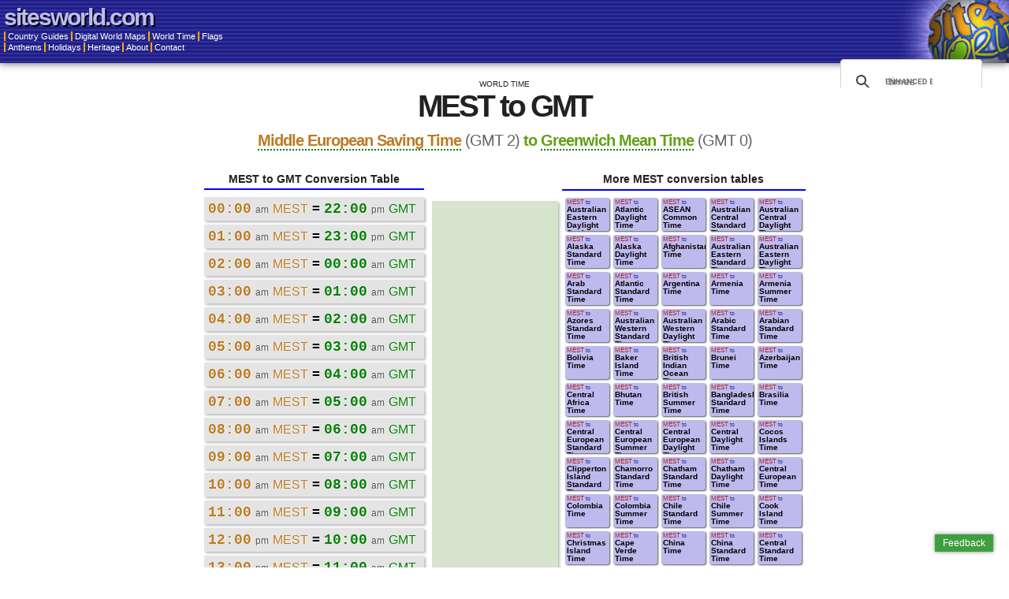

--- FILE ---
content_type: text/html; charset=utf-8
request_url: https://www.sitesworld.com/time/mest-to-gmt.html
body_size: 3290
content:
<!DOCTYPE html>
<html><!-- InstanceBegin template="/Templates/sw_top_time.dwt" codeOutsideHTMLIsLocked="false" -->
 <head>    <meta charset="UTF-8">  
 
<!-- InstanceBeginEditable name="headtop" -->
<!-- InstanceEndEditable -->
<script type="text/javascript">
 
 
 
</script>
 
<meta name="viewport" content="width=device-width, initial-scale=1"/>
 <!-- for template -->
<!-- InstanceBeginEditable name="sw_time_head" -->
<script type="text/javascript">
swpg = "sw_time_pages";
</script>
<meta http-equiv="Content-Security-Policy" content="upgrade-insecure-requests"/>  <link rel="canonical" href="https://www.sitesworld.com/time/mest-to-gmt.html" />
<title>Middle European Saving Time to Greenwich Mean Time (MEST to GMT) - World Time</title>
<meta name="description" content="Middle European Saving Time to Greenwich Mean Time conversion tables for all given world clock times in 24 hours (GMT 2 to GMT 0.)">
<meta name="keywords" content="MEST,GMT,Middle European Saving Time,Greenwich Mean Time,gmt 2,gmt 0,time,world,clock,coversion">
<!-- InstanceEndEditable -->
<link href="//www.sitesworld.com/common/x/a/s/style.css" rel="stylesheet" type="text/css"/>
<link rel="alternate" type="application/rss+xml" title="RSS" href="//feeds.feedburner.com/sitesworld" />
 <!-- Google Tag Manager --> <script>(function(w,d,s,l,i){w[l]=w[l]||[];w[l].push({'gtm.start': new Date().getTime(),event:'gtm.js'});var f=d.getElementsByTagName(s)[0], j=d.createElement(s),dl=l!='dataLayer'?'&l='+l:'';j.async=true;j.src= 'https://www.googletagmanager.com/gtm.js?id='+i+dl;f.parentNode.insertBefore(j,f); })(window,document,'script','dataLayer','GTM-N8HZCLQ');</script> <!-- End Google Tag Manager -->   </head> 
 <body>  <!-- Google Tag Manager (noscript) --> <noscript><iframe src="https://www.googletagmanager.com/ns.html?id=GTM-N8HZCLQ" height="0" width="0" style="display:none;visibility:hidden"></iframe></noscript> <!-- End Google Tag Manager (noscript) --> 
 
<div id="top_wrap">
	<div id="top_header">
		<table class="thtbl">
			<tr>
				<td class="chtbltdle">
					<a href="//www.sitesworld.com/">sitesworld.com</a>
				</td>
				<td class="chtbltdri">
					<a href="/" title="Sitesworld Home"></a>
				</td>
			</tr>
		</table>
		<div id="as_header" class="as_header">
		</div>
	</div>
	<!--/top_header-->
	<div id="top_nav">
		<ul>
			<li class="pcl0"><a href="/" title="">Country Guides</a></li>
			<li class="pcl1"><a href="/maps.html" title="Digital World Maps"> Digital World Maps </a></li>
			<li class="pcl2"><a href="/time/" title=" ">World Time</a></li>
			<li class="pcl3"><a href="/flags.html">Flags</a></li>
			<li class="pcl4"><a href="/anthems.html">Anthems</a></li>
			<li class="pcl5"><a href="/holidays.html">Holidays</a></li>
			<li class="pcl3"><a href="/heritage.html">Heritage</a></li>
			<li class="pcl4"><a href="/about.html">About</a></li>
			<li class="pcl5"><a href="/contact.html">Contact</a></li>
		</ul>
	</div>
	<!--/top_nav-->
	<div id="addths_all" class="addths_all">
	</div>
	<div id="top_mother">
		<div id="top_content">
			<div id="as_cont_T" class="as_cont_T">
			</div>
<div id="sw_time">
<div id="subheader_time">
        <div id="addths_time" class="addths_time">
        </div>
    <h3>World Time</h3>
</div><!--/subheader_time-->
<!-- InstanceBeginEditable name="sw_time_content" -->

<div class="time_wrap time_pg">
<h1>MEST to GMT</h1>
<h2><a href="/time/middle-european-saving-time.html">Middle European Saving Time</a> <i>(GMT 2)</i> to <a href="/time/greenwich-mean-time.html">Greenwich Mean Time</a> <i>(GMT 0)</i></h2>
<table class="timetable">
<tr>

<td class="tmtd1">
<h3>MEST to GMT Conversion Table</h3>
<span class="tm tml0"><span class="tmfr">00:00</span><span class="ampm">am</span><span class="tzfrm">MEST</span><!--<span class="tmr">in</span><span class="tzto">GMT</span>--><span class="tmeq">=</span><span class="tmres">22:00</span><span class="ampm">pm</span><span class="tmresz">GMT</span><span class="sitesworld">sitesworld.com</span></span> <span class="tm tml0"><span class="tmfr">01:00</span><span class="ampm">am</span><span class="tzfrm">MEST</span><!--<span class="tmr">in</span><span class="tzto">GMT</span>--><span class="tmeq">=</span><span class="tmres">23:00</span><span class="ampm">pm</span><span class="tmresz">GMT</span></span> <span class="tm tml0"><span class="tmfr">02:00</span><span class="ampm">am</span><span class="tzfrm">MEST</span><!--<span class="tmr">in</span><span class="tzto">GMT</span>--><span class="tmeq">=</span><span class="tmres">00:00</span><span class="ampm">am</span><span class="tmresz">GMT</span></span> <span class="tm tml0"><span class="tmfr">03:00</span><span class="ampm">am</span><span class="tzfrm">MEST</span><!--<span class="tmr">in</span><span class="tzto">GMT</span>--><span class="tmeq">=</span><span class="tmres">01:00</span><span class="ampm">am</span><span class="tmresz">GMT</span><span class="sitesworld">sitesworld.com</span></span> <span class="tm tml0"><span class="tmfr">04:00</span><span class="ampm">am</span><span class="tzfrm">MEST</span><!--<span class="tmr">in</span><span class="tzto">GMT</span>--><span class="tmeq">=</span><span class="tmres">02:00</span><span class="ampm">am</span><span class="tmresz">GMT</span></span> <span class="tm tml0"><span class="tmfr">05:00</span><span class="ampm">am</span><span class="tzfrm">MEST</span><!--<span class="tmr">in</span><span class="tzto">GMT</span>--><span class="tmeq">=</span><span class="tmres">03:00</span><span class="ampm">am</span><span class="tmresz">GMT</span></span> <span class="tm tml0"><span class="tmfr">06:00</span><span class="ampm">am</span><span class="tzfrm">MEST</span><!--<span class="tmr">in</span><span class="tzto">GMT</span>--><span class="tmeq">=</span><span class="tmres">04:00</span><span class="ampm">am</span><span class="tmresz">GMT</span><span class="sitesworld">sitesworld.com</span></span> <span class="tm tml0"><span class="tmfr">07:00</span><span class="ampm">am</span><span class="tzfrm">MEST</span><!--<span class="tmr">in</span><span class="tzto">GMT</span>--><span class="tmeq">=</span><span class="tmres">05:00</span><span class="ampm">am</span><span class="tmresz">GMT</span></span> <span class="tm tml0"><span class="tmfr">08:00</span><span class="ampm">am</span><span class="tzfrm">MEST</span><!--<span class="tmr">in</span><span class="tzto">GMT</span>--><span class="tmeq">=</span><span class="tmres">06:00</span><span class="ampm">am</span><span class="tmresz">GMT</span></span> <span class="tm tml0"><span class="tmfr">09:00</span><span class="ampm">am</span><span class="tzfrm">MEST</span><!--<span class="tmr">in</span><span class="tzto">GMT</span>--><span class="tmeq">=</span><span class="tmres">07:00</span><span class="ampm">am</span><span class="tmresz">GMT</span><span class="sitesworld">sitesworld.com</span></span> <span class="tm tml0"><span class="tmfr">10:00</span><span class="ampm">am</span><span class="tzfrm">MEST</span><!--<span class="tmr">in</span><span class="tzto">GMT</span>--><span class="tmeq">=</span><span class="tmres">08:00</span><span class="ampm">am</span><span class="tmresz">GMT</span></span> <span class="tm tml0"><span class="tmfr">11:00</span><span class="ampm">am</span><span class="tzfrm">MEST</span><!--<span class="tmr">in</span><span class="tzto">GMT</span>--><span class="tmeq">=</span><span class="tmres">09:00</span><span class="ampm">am</span><span class="tmresz">GMT</span></span> <span class="tm tml0"><span class="tmfr">12:00</span><span class="ampm">pm</span><span class="tzfrm">MEST</span><!--<span class="tmr">in</span><span class="tzto">GMT</span>--><span class="tmeq">=</span><span class="tmres">10:00</span><span class="ampm">am</span><span class="tmresz">GMT</span><span class="sitesworld">sitesworld.com</span></span> <span class="tm tml0"><span class="tmfr">13:00</span><span class="ampm">pm</span><span class="tzfrm">MEST</span><!--<span class="tmr">in</span><span class="tzto">GMT</span>--><span class="tmeq">=</span><span class="tmres">11:00</span><span class="ampm">am</span><span class="tmresz">GMT</span></span> <span class="tm tml0"><span class="tmfr">14:00</span><span class="ampm">pm</span><span class="tzfrm">MEST</span><!--<span class="tmr">in</span><span class="tzto">GMT</span>--><span class="tmeq">=</span><span class="tmres">12:00</span><span class="ampm">pm</span><span class="tmresz">GMT</span></span> <span class="tm tml0"><span class="tmfr">15:00</span><span class="ampm">pm</span><span class="tzfrm">MEST</span><!--<span class="tmr">in</span><span class="tzto">GMT</span>--><span class="tmeq">=</span><span class="tmres">13:00</span><span class="ampm">pm</span><span class="tmresz">GMT</span><span class="sitesworld">sitesworld.com</span></span> <span class="tm tml0"><span class="tmfr">16:00</span><span class="ampm">pm</span><span class="tzfrm">MEST</span><!--<span class="tmr">in</span><span class="tzto">GMT</span>--><span class="tmeq">=</span><span class="tmres">14:00</span><span class="ampm">pm</span><span class="tmresz">GMT</span></span> <span class="tm tml0"><span class="tmfr">17:00</span><span class="ampm">pm</span><span class="tzfrm">MEST</span><!--<span class="tmr">in</span><span class="tzto">GMT</span>--><span class="tmeq">=</span><span class="tmres">15:00</span><span class="ampm">pm</span><span class="tmresz">GMT</span></span> <span class="tm tml0"><span class="tmfr">18:00</span><span class="ampm">pm</span><span class="tzfrm">MEST</span><!--<span class="tmr">in</span><span class="tzto">GMT</span>--><span class="tmeq">=</span><span class="tmres">16:00</span><span class="ampm">pm</span><span class="tmresz">GMT</span><span class="sitesworld">sitesworld.com</span></span> <span class="tm tml0"><span class="tmfr">19:00</span><span class="ampm">pm</span><span class="tzfrm">MEST</span><!--<span class="tmr">in</span><span class="tzto">GMT</span>--><span class="tmeq">=</span><span class="tmres">17:00</span><span class="ampm">pm</span><span class="tmresz">GMT</span></span> <span class="tm tml0"><span class="tmfr">20:00</span><span class="ampm">pm</span><span class="tzfrm">MEST</span><!--<span class="tmr">in</span><span class="tzto">GMT</span>--><span class="tmeq">=</span><span class="tmres">18:00</span><span class="ampm">pm</span><span class="tmresz">GMT</span></span> <span class="tm tml0"><span class="tmfr">21:00</span><span class="ampm">pm</span><span class="tzfrm">MEST</span><!--<span class="tmr">in</span><span class="tzto">GMT</span>--><span class="tmeq">=</span><span class="tmres">19:00</span><span class="ampm">pm</span><span class="tmresz">GMT</span><span class="sitesworld">sitesworld.com</span></span> <span class="tm tml0"><span class="tmfr">22:00</span><span class="ampm">pm</span><span class="tzfrm">MEST</span><!--<span class="tmr">in</span><span class="tzto">GMT</span>--><span class="tmeq">=</span><span class="tmres">20:00</span><span class="ampm">pm</span><span class="tmresz">GMT</span></span> <span class="tm tml0"><span class="tmfr">23:00</span><span class="ampm">pm</span><span class="tzfrm">MEST</span><!--<span class="tmr">in</span><span class="tzto">GMT</span>--><span class="tmeq">=</span><span class="tmres">21:00</span><span class="ampm">pm</span><span class="tmresz">GMT</span></span>  </td>
<td class="tmtd2">
<div id="as_tm_pg_R" class="as_tm_pg_R"> </div>
</td>
<td class="tmtd3">
<div id="timemenu">
<h3>More MEST conversion tables</h3>
<ul>
<li><a href="/time/mest-to-acdt.html"><i>MEST</i> to <b>Australian Central Daylight Time</b></a></li><li><a href="/time/mest-to-acst.html"><i>MEST</i> to <b>Australian Central Standard Time</b></a></li><li><a href="/time/mest-to-act.html"><i>MEST</i> to <b>ASEAN Common Time</b></a></li><li><a href="/time/mest-to-adt.html"><i>MEST</i> to <b>Atlantic Daylight Time</b></a></li><li><a href="/time/mest-to-aedst.html"><i>MEST</i> to <b>Australian Eastern Daylight Saving Time</b></a></li><li><a href="/time/mest-to-aedt.html"><i>MEST</i> to <b>Australian Eastern Daylight Time</b></a></li><li><a href="/time/mest-to-aest.html"><i>MEST</i> to <b>Australian Eastern Standard Time</b></a></li><li><a href="/time/mest-to-aft.html"><i>MEST</i> to <b>Afghanistan Time</b></a></li><li><a href="/time/mest-to-akdt.html"><i>MEST</i> to <b>Alaska Daylight Time</b></a></li><li><a href="/time/mest-to-akst.html"><i>MEST</i> to <b>Alaska Standard Time</b></a></li><li><a href="/time/mest-to-amst.html"><i>MEST</i> to <b>Armenia Summer Time</b></a></li><li><a href="/time/mest-to-amt.html"><i>MEST</i> to <b>Armenia Time</b></a></li><li><a href="/time/mest-to-art.html"><i>MEST</i> to <b>Argentina Time</b></a></li><li><a href="/time/mest-to-ast.html"><i>MEST</i> to <b>Atlantic Standard Time</b></a></li><li><a href="/time/mest-to-ast-(arab).html"><i>MEST</i> to <b>Arab Standard Time</b></a></li><li><a href="/time/mest-to-ast-(arabian).html"><i>MEST</i> to <b>Arabian Standard Time</b></a></li><li><a href="/time/mest-to-ast-(arabic).html"><i>MEST</i> to <b>Arabic Standard Time</b></a></li><li><a href="/time/mest-to-awdt.html"><i>MEST</i> to <b>Australian Western Daylight Time</b></a></li><li><a href="/time/mest-to-awst.html"><i>MEST</i> to <b>Australian Western Standard Time</b></a></li><li><a href="/time/mest-to-azost.html"><i>MEST</i> to <b>Azores Standard Time</b></a></li><li><a href="/time/mest-to-azt.html"><i>MEST</i> to <b>Azerbaijan Time</b></a></li><li><a href="/time/mest-to-bdt.html"><i>MEST</i> to <b>Brunei Time</b></a></li><li><a href="/time/mest-to-biot.html"><i>MEST</i> to <b>British Indian Ocean Time</b></a></li><li><a href="/time/mest-to-bit.html"><i>MEST</i> to <b>Baker Island Time</b></a></li><li><a href="/time/mest-to-bot.html"><i>MEST</i> to <b>Bolivia Time</b></a></li><li><a href="/time/mest-to-brt.html"><i>MEST</i> to <b>Brasilia Time</b></a></li><li><a href="/time/mest-to-bst-(bangladesh).html"><i>MEST</i> to <b>Bangladesh Standard Time</b></a></li><li><a href="/time/mest-to-bst-(british).html"><i>MEST</i> to <b>British Summer Time</b></a></li><li><a href="/time/mest-to-bt.html"><i>MEST</i> to <b>Bhutan Time</b></a></li><li><a href="/time/mest-to-cat.html"><i>MEST</i> to <b>Central Africa Time</b></a></li><li><a href="/time/mest-to-cct.html"><i>MEST</i> to <b>Cocos Islands Time</b></a></li><li><a href="/time/mest-to-cdt.html"><i>MEST</i> to <b>Central Daylight Time</b></a></li><li><a href="/time/mest-to-cedt.html"><i>MEST</i> to <b>Central European Daylight Time</b></a></li><li><a href="/time/mest-to-cest.html"><i>MEST</i> to <b>Central European Summer Time</b></a></li><li><a href="/time/mest-to-cestt.html"><i>MEST</i> to <b>Central European Standard Time</b></a></li><li><a href="/time/mest-to-cet.html"><i>MEST</i> to <b>Central European Time</b></a></li><li><a href="/time/mest-to-chadt.html"><i>MEST</i> to <b>Chatham Daylight Time</b></a></li><li><a href="/time/mest-to-chast.html"><i>MEST</i> to <b>Chatham Standard Time</b></a></li><li><a href="/time/mest-to-chst.html"><i>MEST</i> to <b>Chamorro Standard Time</b></a></li><li><a href="/time/mest-to-cist.html"><i>MEST</i> to <b>Clipperton Island Standard Time</b></a></li><li><a href="/time/mest-to-ckt.html"><i>MEST</i> to <b>Cook Island Time</b></a></li><li><a href="/time/mest-to-clst.html"><i>MEST</i> to <b>Chile Summer Time</b></a></li><li><a href="/time/mest-to-clt.html"><i>MEST</i> to <b>Chile Standard Time</b></a></li><li><a href="/time/mest-to-cost.html"><i>MEST</i> to <b>Colombia Summer Time</b></a></li><li><a href="/time/mest-to-cot.html"><i>MEST</i> to <b>Colombia Time</b></a></li><li><a href="/time/mest-to-cst.html"><i>MEST</i> to <b>Central Standard Time</b></a></li><li><a href="/time/mest-to-cst-(china).html"><i>MEST</i> to <b>China Standard Time</b></a></li><li><a href="/time/mest-to-ct.html"><i>MEST</i> to <b>China Time</b></a></li><li><a href="/time/mest-to-cvt.html"><i>MEST</i> to <b>Cape Verde Time</b></a></li><li><a href="/time/mest-to-cxt.html"><i>MEST</i> to <b>Christmas Island Time</b></a></li><li><a href="/time/mest-to-dft.html"><i>MEST</i> to <b>AIX Time</b></a></li><li><a href="/time/mest-to-east.html"><i>MEST</i> to <b>Easter Island Standard Time</b></a></li><li><a href="/time/mest-to-eat.html"><i>MEST</i> to <b>East Africa Time</b></a></li><li><a href="/time/mest-to-ect.html"><i>MEST</i> to <b>Eastern Caribbean Time</b></a></li><li><a href="/time/mest-to-ect-(ecuador).html"><i>MEST</i> to <b>Ecuador Time</b></a></li><li><a href="/time/mest-to-edt.html"><i>MEST</i> to <b>Eastern Daylight Time</b></a></li><li><a href="/time/mest-to-eedt.html"><i>MEST</i> to <b>Eastern European Daylight Time</b></a></li><li><a href="/time/mest-to-eest.html"><i>MEST</i> to <b>Eastern European Summer Time</b></a></li><li><a href="/time/mest-to-eestt.html"><i>MEST</i> to <b>Eastern European Standard Time</b></a></li><li><a href="/time/mest-to-eet.html"><i>MEST</i> to <b>Eastern European Time</b></a></li><li><a href="/time/mest-to-est.html"><i>MEST</i> to <b>Eastern Standard Time</b></a></li><li><a href="/time/mest-to-fjt.html"><i>MEST</i> to <b>Fiji Time</b></a></li><li><a href="/time/mest-to-fkst.html"><i>MEST</i> to <b>Falkland Islands Summer Time</b></a></li><li><a href="/time/mest-to-fkt.html"><i>MEST</i> to <b>Falkland Islands Time</b></a></li><li><a href="/time/mest-to-galt.html"><i>MEST</i> to <b>Galapagos Time</b></a></li><li><a href="/time/mest-to-get.html"><i>MEST</i> to <b>Georgia Standard Time</b></a></li><li><a href="/time/mest-to-gft.html"><i>MEST</i> to <b>French Guiana Time</b></a></li><li><a href="/time/mest-to-gilt.html"><i>MEST</i> to <b>Gilbert Island Time</b></a></li><li><a href="/time/mest-to-git.html"><i>MEST</i> to <b>Gambier Island Time</b></a></li><li><a href="/time/mest-to-gmt.html"><i>MEST</i> to <b>Greenwich Mean Time</b></a></li><li><a href="/time/mest-to-gst.html"><i>MEST</i> to <b>Gulf Standard Time</b></a></li><li><a href="/time/mest-to-gyt.html"><i>MEST</i> to <b>Guyana Time</b></a></li><li><a href="/time/mest-to-hadt.html"><i>MEST</i> to <b>Hawaii-Aleutian Daylight Time</b></a></li><li><a href="/time/mest-to-hast.html"><i>MEST</i> to <b>Hawaii-Aleutian Standard Time</b></a></li><li><a href="/time/mest-to-hkt.html"><i>MEST</i> to <b>Hong Kong Time</b></a></li><li><a href="/time/mest-to-hmt.html"><i>MEST</i> to <b>Heard and McDonald Islands Time</b></a></li><li><a href="/time/mest-to-hst.html"><i>MEST</i> to <b>Hawaii Standard Time</b></a></li><li><a href="/time/mest-to-ht.html"><i>MEST</i> to <b>Alaska-Hawaii Standard Time</b></a></li><li><a href="/time/mest-to-ict.html"><i>MEST</i> to <b>Indochina Time</b></a></li><li><a href="/time/mest-to-idt.html"><i>MEST</i> to <b>Israel Daylight Time</b></a></li><li><a href="/time/mest-to-ist-(irish).html"><i>MEST</i> to <b>Irish Summer Time</b></a></li><li><a href="/time/mest-to-irkt.html"><i>MEST</i> to <b>Irkutsk Time</b></a></li><li><a href="/time/mest-to-irst.html"><i>MEST</i> to <b>Iran Standard Time</b></a></li><li><a href="/time/mest-to-ist.html"><i>MEST</i> to <b>Indian Standard Time</b></a></li><li><a href="/time/mest-to-ist-(israel).html"><i>MEST</i> to <b>Israel Standard Time</b></a></li><li><a href="/time/mest-to-jst.html"><i>MEST</i> to <b>Japan Standard Time</b></a></li><li><a href="/time/mest-to-krat.html"><i>MEST</i> to <b>Krasnoyarsk Time</b></a></li><li><a href="/time/mest-to-kst.html"><i>MEST</i> to <b>Korea Standard Time</b></a></li><li><a href="/time/mest-to-lhst.html"><i>MEST</i> to <b>Lord Howe Standard Time</b></a></li><li><a href="/time/mest-to-lint.html"><i>MEST</i> to <b>Line Islands Time</b></a></li><li><a href="/time/mest-to-magt.html"><i>MEST</i> to <b>Magadan Time</b></a></li><li><a href="/time/mest-to-mdt.html"><i>MEST</i> to <b>Mountain Daylight Time</b></a></li><li><a href="/time/mest-to-met.html"><i>MEST</i> to <b>Middle European Time</b></a></li><li><a href="/time/mest-to-mit.html"><i>MEST</i> to <b>Marquesas Islands Time</b></a></li><li><a href="/time/mest-to-msd.html"><i>MEST</i> to <b>Moscow Summer Time</b></a></li><li><a href="/time/mest-to-msk.html"><i>MEST</i> to <b>Moscow Standard Time</b></a></li><li><a href="/time/mest-to-mst.html"><i>MEST</i> to <b>Mountain Standard Time</b></a></li><li><a href="/time/mest-to-mst-(malaysia).html"><i>MEST</i> to <b>Malaysia Standard Time</b></a></li><li><a href="/time/mest-to-mst-(myanmar).html"><i>MEST</i> to <b>Myanmar Standard Time</b></a></li><li><a href="/time/mest-to-mut.html"><i>MEST</i> to <b>Mauritius Time</b></a></li><li><a href="/time/mest-to-myt.html"><i>MEST</i> to <b>Malaysia Time</b></a></li><li><a href="/time/mest-to-ndt.html"><i>MEST</i> to <b>Newfoundland Daylight Time</b></a></li><li><a href="/time/mest-to-nft.html"><i>MEST</i> to <b>Norfolk Time</b></a></li><li><a href="/time/mest-to-npt.html"><i>MEST</i> to <b>Nepal Time</b></a></li><li><a href="/time/mest-to-nst.html"><i>MEST</i> to <b>Newfoundland Standard Time</b></a></li><li><a href="/time/mest-to-nt.html"><i>MEST</i> to <b>Newfoundland Time</b></a></li><li><a href="/time/mest-to-nzdt.html"><i>MEST</i> to <b>New Zealand Daylight Time</b></a></li><li><a href="/time/mest-to-nzst.html"><i>MEST</i> to <b>New Zealand Standard Time</b></a></li><li><a href="/time/mest-to-omst.html"><i>MEST</i> to <b>Omsk Time</b></a></li><li><a href="/time/mest-to-pdt.html"><i>MEST</i> to <b>Pacific Daylight Time</b></a></li><li><a href="/time/mest-to-pett.html"><i>MEST</i> to <b>Kamchatka Time</b></a></li><li><a href="/time/mest-to-phot.html"><i>MEST</i> to <b>Phoenix Island Time</b></a></li><li><a href="/time/mest-to-pkt.html"><i>MEST</i> to <b>Pakistan Standard Time</b></a></li><li><a href="/time/mest-to-pst.html"><i>MEST</i> to <b>Pacific Standard Time</b></a></li><li><a href="/time/mest-to-pst-(philippine).html"><i>MEST</i> to <b>Philippine Standard Time</b></a></li><li><a href="/time/mest-to-ret.html"><i>MEST</i> to <b>Reunion Time</b></a></li><li><a href="/time/mest-to-st-(samara).html"><i>MEST</i> to <b>Samara Time</b></a></li><li><a href="/time/mest-to-st-(samoa).html"><i>MEST</i> to <b>Samoa Standard Time</b></a></li><li><a href="/time/mest-to-sast.html"><i>MEST</i> to <b>South African Standard Time</b></a></li><li><a href="/time/mest-to-sbt.html"><i>MEST</i> to <b>Solomon Islands Time</b></a></li><li><a href="/time/mest-to-sct.html"><i>MEST</i> to <b>Seychelles Time</b></a></li><li><a href="/time/mest-to-sgssit.html"><i>MEST</i> to <b>South Georgia South Sandwich Islands Times</b></a></li><li><a href="/time/mest-to-sgt.html"><i>MEST</i> to <b>Singapore Time</b></a></li><li><a href="/time/mest-to-slt.html"><i>MEST</i> to <b>Sri Lanka Time</b></a></li><li><a href="/time/mest-to-sst.html"><i>MEST</i> to <b>Singapore Standard Time</b></a></li><li><a href="/time/mest-to-taht.html"><i>MEST</i> to <b>Tahiti Time</b></a></li><li><a href="/time/mest-to-tha.html"><i>MEST</i> to <b>Thailand Standard Time</b></a></li><li><a href="/time/mest-to-utc.html"><i>MEST</i> to <b>Coordinated Universal Time</b></a></li><li><a href="/time/mest-to-uyst.html"><i>MEST</i> to <b>Uruguay Summer Time</b></a></li><li><a href="/time/mest-to-uyt.html"><i>MEST</i> to <b>Uruguay Standard Time</b></a></li><li><a href="/time/mest-to-vet.html"><i>MEST</i> to <b>Venezuelan Standard Time</b></a></li><li><a href="/time/mest-to-vlat.html"><i>MEST</i> to <b>Vladivostok Time</b></a></li><li><a href="/time/mest-to-wat.html"><i>MEST</i> to <b>West Africa Time</b></a></li><li><a href="/time/mest-to-wedt.html"><i>MEST</i> to <b>Western European Daylight Time</b></a></li><li><a href="/time/mest-to-west.html"><i>MEST</i> to <b>Western European Summer Time</b></a></li><li><a href="/time/mest-to-westt.html"><i>MEST</i> to <b>Western European Standard Time</b></a></li><li><a href="/time/mest-to-wet.html"><i>MEST</i> to <b>Western European Time</b></a></li><li><a href="/time/mest-to-wst.html"><i>MEST</i> to <b>Western Standard Time</b></a></li><li><a href="/time/mest-to-yakt.html"><i>MEST</i> to <b>Yakutsk Time</b></a></li><li><a href="/time/mest-to-yekt.html"><i>MEST</i> to <b>Yekaterinburg Time</b></a></li></ul>
</div><!--/timemenu-->
</td>
</tr>
</table>
<!--/timetable-->
</div><!--/time-wrap-->
<!-- InstanceEndEditable -->
</div><!--/sw_time-->
		</div>
		<!--/top_content-->
	</div>
	<!--/top_mother-->
	<div id="top_footer">
		<p>&copy; Sitesworld.com. <a href="/common/privacy.html" rel="nofollow">Privacy Policy</a>.</p>
	</div>
</div>
<!--/top_footer-->
<script type="text/javascript" src="//www.sitesworld.com/common/x/a/s/btm.js">
</script>
<script defer src="https://static.cloudflareinsights.com/beacon.min.js/vcd15cbe7772f49c399c6a5babf22c1241717689176015" integrity="sha512-ZpsOmlRQV6y907TI0dKBHq9Md29nnaEIPlkf84rnaERnq6zvWvPUqr2ft8M1aS28oN72PdrCzSjY4U6VaAw1EQ==" data-cf-beacon='{"version":"2024.11.0","token":"3974cf4c7b3143459d8bbba9e5162cd0","r":1,"server_timing":{"name":{"cfCacheStatus":true,"cfEdge":true,"cfExtPri":true,"cfL4":true,"cfOrigin":true,"cfSpeedBrain":true},"location_startswith":null}}' crossorigin="anonymous"></script>
</body>
<!-- InstanceEnd --></html>

--- FILE ---
content_type: text/html; charset=utf-8
request_url: https://www.google.com/recaptcha/api2/aframe
body_size: 117
content:
<!DOCTYPE HTML><html><head><meta http-equiv="content-type" content="text/html; charset=UTF-8"></head><body><script nonce="djxvvvjn39jD37jHkCkNQw">/** Anti-fraud and anti-abuse applications only. See google.com/recaptcha */ try{var clients={'sodar':'https://pagead2.googlesyndication.com/pagead/sodar?'};window.addEventListener("message",function(a){try{if(a.source===window.parent){var b=JSON.parse(a.data);var c=clients[b['id']];if(c){var d=document.createElement('img');d.src=c+b['params']+'&rc='+(localStorage.getItem("rc::a")?sessionStorage.getItem("rc::b"):"");window.document.body.appendChild(d);sessionStorage.setItem("rc::e",parseInt(sessionStorage.getItem("rc::e")||0)+1);localStorage.setItem("rc::h",'1769450670053');}}}catch(b){}});window.parent.postMessage("_grecaptcha_ready", "*");}catch(b){}</script></body></html>

--- FILE ---
content_type: text/css; charset=utf-8
request_url: https://www.sitesworld.com/common/x/a/s/style.css
body_size: 5914
content:
* {
  max-height: 999999px;
}

body {
  background-color: #FFFFFF;
  color: #222222;
  font-family: Arial, Helvetica, sans-serif;
  font-size: 13px;
  margin: 0pt;
  padding: 0pt;
  text-align: left;
}

table {
  border-collapse: collapse;
  padding: 0;
  border-spacing: 0;
  border: none;
}

td {
  padding: 0;
  border: none;
  vertical-align: top;
}

#swcntrypg img {
  border: medium none;
  margin: 0pt;
  padding: 0pt;
}

#swcntrypg img a {
  border: medium none;
}

#swcntrypg p {
  font-size: 14px;
  line-height: 1.4em;
  text-align: left;
}

#swcntrypg a {
  color: #0000CC;
}

#swcntrypg h1 {
  font-size: 30px;
  letter-spacing: -0.05em;
  line-height: 26px;
}

#swcntrypg h2 {
  font-size: 28px;
  font-weight: normal;
  letter-spacing: -0.06em;
  line-height: 1em;
}

#swcntrypg h3 {
  font-size: 16px;
  line-height: 1.3em;
}

#swcntrypg h4 {
  font-size: 25px;
  padding: 5px 0pt 0pt;
}

#swcntrypg h5,
.descp {
  font-size: 14px;
  font-weight: normal;
}

#swcntrypg #flickr_badge_image1,
#flickr_badge_image2,
#flickr_badge_image3,
#flickr_badge_image4,
#flickr_badge_image5 {
  display: inline;
  margin: 0pt 5px 0pt 0pt;
  padding: 0pt;
}

#swcntrypg .ucase {
  text-transform: uppercase;
}

#swcntrypg .footer {
  font-size: 11px;
  margin: 20px 0pt;
}

#swcntrypg .flag_img {
  border: 2px solid #fff;
  box-shadow: 0 0 10px #000;
  margin: 0;
  padding: 0;
  border-radius: 2px;
}

#swcntrypg form,
option,
select {
  margin: 0pt;
  padding: 0pt;
}

#swcntrypg .header {
  background-color: #DDDDDD;
  font-weight: bold;
  margin: 0pt;
  padding: 4px;
}

#swcntrypg .linkbox {
  margin: 0pt;
  padding: 3px 0pt;
}

#swcntrypg .prevnext {
  clear: both;
  font-size: 20px;
  font-weight: bold;
  margin: 5px 0pt;
  padding: 15px 0pt 0pt;
}

#swcntrypg .prevnext a {
  background-color: #CAEAFF;
  border-radius: 5px 5px 5px 5px;
  box-shadow: 3px 3px 5px #999999;
  color: #0000D6;
  font-size: 15px;
  padding: 10px 15px;
  text-decoration: none;
}

#swcntrypg .prevnext a:hover {
  background-color: #fff;
}

#swcntrypg .contnr {
  background-color: #EEEEEE;
  border-radius: 30px 30px 30px 30px;
  box-shadow: 0 0 10px #555555;
  margin: 20px 0 0;
  padding: 20px;
}

#swcntrypg .swnavheader {
  font-size: 12px;
  font-weight: bold;
  margin: 0px 0pt 4px;
}

#swcntrypg .swnavheader a {
  color: #222222;
}

#swcntrypg .swnavlink {
  font-size: 12px;
  margin: 0pt 0pt 3px 5px;
  text-transform: capitalize;
}

#swcntrypg .swnavlink a {
  color: #0000CC;
}

#swcntrypg ul {
  font-size: 12px;
}

#swcntrypg .smalltext {
  font-size: 11px;
}

#swcntrypg .letsbeginwrap {}

#swcntrypg .letsbegin {}

#swcntrypg .letsbegin a {
  background-color: #0000FF;
  color: #fff;
  display: block;
  font-size: 20px;
  font-weight: bold;
  padding: 10px 30px;
  text-align: center;
  text-decoration: none;
  vertical-align: middle;
  width: 100%;
}

#swcntrypg .mapimg {
  max-width: 99%;
}

#swcntrypg .letsbegin a:hover {}

#swcntrypg #amcont {
  clear: both;
}

#swcntrypg #amcont a {}

#swcntrypg #amcont img {
  border: medium none;
}

#cntrybgmosaic {
  background-color: #eee;
  display: table;
  left: 0;
  margin: 0 auto;
  position: absolute;
  right: 0;
  top: 80px;
  z-index: -9;
}

#cntrybgmosaic .cmin {
  height: 112px;
  overflow: hidden;
  margin: 0 auto;
}

#cntrybgmosaic .cmin .cminin1 {
  background: #ccc;
  float: left;
  height: 112px;
  width: 448px;
  overflow: hidden;
}

#cntrybgmosaic .cmin .cminin2 {
  background: #ddd;
  float: right;
  height: 112px;
  width: 448px;
  overflow: hidden;
}

#cntrybgmosaic iframe {
  width: 448px;
  height: 112px;
  overflow: hidden;
}

#swcntrypg #amcont .amcontitem {
  float: left;
  height: 200px;
  margin: 10px;
  overflow: hidden;
  width: 150px;
}

#swcntrypg #amcont .image {
  height: 185px;
  overflow: hidden;
  width: 110px;
}

#swcntrypg #amcont .ttl {
  font-size: 12px;
  margin: 0pt 0pt 5px;
  text-decoration: underline;
  text-transform: capitalize;
}

#swcntrypg #amcont .ttl a {
  text-decoration: underline;
}

#swcntrypg .othersites {
  margin: 10px 0pt;
}

#swcntrypg .othersites a {
  color: #666666;
}

#swcntrypg .menubox a {
  color: #000000;
}

#swcntrypg #disqdiv {
  border-bottom: 1px solid #BBBBBB;
  border-top: 1px solid #BBBBBB;
  margin: 15px 0pt;
  padding: 5px 0pt 10px;
}

#swcntrypg .commlnk {
  margin: 0pt 0pt 0pt 50px;
}

#swcntrypg .pemph a {
  font-weight: bold;
}

#swcntrypg .astbl {
  margin: 0pt 0pt 15px;
}

#swcntrypg .astbl .right,
#swcntrypg .astbl .left {
  display: block;
}

#swcntrypg .astbl .right {
  float: left;
  max-width: 40%;
  padding: 0 20px 0 0;
}

#swcntrypg .astbl .left {
  float: right;
  max-width: 50%;
}

#swcntrypg .countmenu {
  background: none repeat scroll 0% 0% #EEEEEE;
  padding: 5px;
  text-align: left;
}

#swmppg #map {
  border: 1px solid #000000;
  float: left;
  height: 300px;
  width: 300px;
}

#swmppg #left {
  border-top: 1px solid #000000;
  clear: both;
  float: left;
  width: 220px;
}

#swmppg h1 {
  font: bold 12px Arial;
  margin: 0;
  padding: 0;
  text-transform: uppercase;
}

#swmppg p {
  color: #FFFFFF;
  font-size: 11px;
  line-height: 12px;
  margin: 0pt;
  padding: 0pt;
}

#swmppg .flagdiv {
  margin: 0pt;
}

#swmppg #header {
  background-color: #444444;
  color: #FFFFFF;
  float: left;
  font-family: Arial, Helvetica, sans-serif;
  font-size: 11px;
  height: 36px;
  margin: 0pt;
  overflow: hidden;
  padding: 0pt;
}

#swmppg .sidebar {
  margin: 5px 0pt 0pt 10px;
}

#swmppg .menudiv {
  margin: 0pt 5px 0pt 0pt;
  overflow: hidden;
}

#swmppg .swnavheader {
  font-size: 12px;
  font-weight: bold;
  margin: 0px 0pt 4px;
}

#swmppg .swnavheader a {
  color: #222222;
}

#swmppg .swnavlink {
  font-size: 12px;
  margin: 0pt 0pt 3px 5px;
  text-transform: capitalize;
}

#swmppg .swnavlink a {
  color: #0000CC;
}

#swmppg .writeup {
  font-size: 10px;
  line-height: 11px;
  margin: 1px 5px;
  text-transform: uppercase;
}

#swmppg .writeup a {
  color: #66FFCC;
}

#swmppg .frmcont select {
  background-color: #FFFF66;
  border: 1px solid black;
  color: #000000;
  font-family: Arial, Helvetica, sans-serif;
  font-size: 10px;
  font-weight: bold;
  margin: 0pt;
  padding: 0pt;
}

#swmppg #topper {}

#swmppg .headboxes {
  float: left;
}

#swmppg .privpol {
  font-size: 9px;
  left: 580px;
  top: 53px;
}

#swmppg .privpol a {}

#swmppg .explorepan {
  background-color: #888888;
  float: left;
  font-size: 11px;
  height: 36px;
  line-height: 11px;
  margin: 0pt;
}

#swmppg .f11 {
  font-size: 9px;
  left: 500px;
  line-height: 1em;
  margin: 0pt;
  top: 53px;
}

#swmppg .f11in {
  margin: 2px;
}

#swmppg .f11txt {}

#swmppg .frmcont {
  left: 470px;
  overflow: hidden;
  top: 35px;
}

#swmppg .asluouter {
  float: left;
  height: 36px;
  margin: 0pt 0pt 0pt 5px;
}

#swmppg .asluinner {
  background-color: #fff;
  border: solid 1px #aaa;
  height: 19px;
  left: 300px;
  margin: 0pt;
  padding: 2px;
  top: 5px;
  width: 468px;
}

#swmppg .fsmaps {
  font-size: 9px;
  left: 75px;
  line-height: 16px;
  margin: 0pt;
  overflow: hidden;
  padding: 0pt;
  top: 49px;
  width: 56px;
}

#swmppg .fsmapsin {
  display: block;
  font-size: 10px;
  line-height: 1em;
  padding: 3px 0pt;
  text-align: center;
}

#swmppg .fsmapshref {}

#swmppg .fsmapshref a {}

#swmppg .headboxsec {
  overflow: hidden;
  width: 150px;
}

#swmppg .flgcont {
  height: 36px;
  left: 75px;
  overflow: hidden;
  position: absolute;
  top: 5px;
  width: 56px;
}

#swmppg .frminp {
  margin: 0pt;
  padding: 0pt;
}

#swmppg .frmslct {
  margin: 0pt;
  padding: 0pt;
  width: 200px;
}

#swmppg .explorelnk {
  font-size: 10px;
  margin: 0pt;
}

#swmppg .explorelnk a {}

.jumper ol {}

.btnfy {
  background-color: #CCCCCC;
  border-color: #FFFFFF #AAAAAA #AAAAAA #FFFFFF;
  border-style: solid;
  border-width: 1px;
  color: #000000;
}

.btnfy a {
  color: #000000 !important;
  text-decoration: none !important;
}

.jumper li {
  display: inline;
  margin: 0pt 40px 0px 0pt;
  padding: 0pt;
}

.jumper table {}

.jumper td {
  padding: 5px;
}

.jumper h3 {}

#swcntrypg .jumper h3 {
  margin: 0pt;
  padding: 10px 0pt 0pt;
}

.addthis {
  float: right;
  font-size: 11px;
}

.aslu {
  padding: 50px 0pt;
}

.menlnk {
  display: block;
}

#prevnext {
  background-color: #EEEEEE;
  border: 1px solid blue;
  font-size: 23px;
  margin: 0pt 0pt 10px;
  padding: 10px 0pt;
}

#prevnext table {
  margin: 0pt auto;
}

#prevnext .pntle {
  text-align: right;
}

#prevnext .pntri {
  text-align: left;
}

.goto,
.goto a {
  color: #CC0000 !important;
  font-size: 110%;
  font-weight: bold;
}

#prevnext td {
  padding: 10px;
}

#prevnextonmenu {
  margin: 10px 0pt 0pt !important;
}

#swcntrypg .aslu {
  margin: 20px 0pt;
}

.amzout {
  height: 250px;
  overflow: hidden;
  position: relative;
  width: 458px;
}

.amzin {
  left: -5px;
  position: absolute;
  top: -65px;
  width: 468px;
}

.mainwrap {
  background-color: #FFFFFF;
  border-bottom: 10px solid white;
  border-left: 10px solid white;
  border-right: 10px solid white;
  margin: 0pt auto;
  padding: 0pt;
  width: 728px;
}

.content {
  margin: 15px auto;
  overflow: hidden;
  padding: 0 10px;
  max-width: 800px;
}

#sw_world .content {
  margin: 15px auto;
  overflow: hidden;
  padding: 0 10px;
  max-width: 800px;
}

.clearer {
  clear: both !important;
  height: 1px !important;
  margin: 0pt !important;
  overflow: hidden;
  padding: 0pt !important;
}

#swcntrypg .flagdiv {}

#swcntrypg .bkmtxt {
  font-size: 11px;
}

#swcntrypg .nav {
  width: 300px;
}

#swcntrypg h3 em {
  color: #3399CC;
}

#swcntrypg .ldng {
  color: #FF0000;
  font-size: 11px;
  margin: 10px;
  padding: 4px;
}

#swcntrypg .zdlg {
  float: right;
}

.as_cntry_a_T {
  clear: both;
  margin: 0pt;
  padding: 0pt 0pt 10px;
}

.twtlnk,
.twtlnk a {
  color: #00CCFF !important;
}

#swmppg .addthis {
  float: left;
  left: 300px;
  overflow: hidden;
  top: 35px;
  width: 160px;
}

#swmppg .asluouter table {
  height: 36px;
  overflow: hidden;
  width: 468px;
}

#swmppg .frmcont form {}

#swmppg table .td3 {
  padding: 0pt 5px 0pt 0pt;
  text-align: right;
}

#swmppg .asluouter td {
  height: 18px;
  overflow: hidden;
  vertical-align: middle;
}

.js_bw_div {
  background: white;
  border-radius: 10px;
  box-shadow: 0 0 10px #555555 inset;
  margin: 15px auto !important;
  padding: 15px 0;
  text-align: center;
}

.js_bw_div_10,
.js_bw_div_8 {
  height: 0px !important;
  overflow: hidden;
  padding: 0;
  margin: 0;
}

.js_bw_div_1,
.js_bw_div_3,
.js_bw_div_6,
.js_bw_div_7 {}

#loading_message {
  background-color: #EEEEEE;
  border: 4px solid #AAAAAA;
  left: 50%;
  margin-left: -150px;
  padding: 15px 0pt;
  position: absolute;
  text-align: center;
  top: 200px;
  width: 300px;
}

.loading {
  font-size: 15px;
}

.loadingdesc {
  font-size: 12px;
}

#loading_message img {
  display: block;
  margin: 0pt auto;
}

#cntry_header {
  background-image: url("//www.sitesworld.com/common/x/i/img/mastbg.gif");
  height: 80px;
  margin: 0pt 0pt 10px;
  overflow: hidden;
}

#cntry_header table {
  height: 80px;
  overflow: hidden;
  width: 100%;
}

.chtbltdri {
  width: 146px;
}

#cntry_header td {
  vertical-align: middle;
}

.chtbltdle {
  padding: 0pt 0pt 0pt 20px;
}

#cntry_header a {
  color: #BEBAED;
  font-family: Georgia, "Times New Roman", Times, serif;
  font-size: 27px;
  font-weight: bold;
  letter-spacing: -1px;
  line-height: 1em;
  text-decoration: none;
  text-shadow: 2px 2px #000000;
  text-transform: capitalize;
}

#cntry_header .ttlslash {
  color: #D1CEF2;
  display: inline-block;
}

#swmppg a {
  border-bottom: 1px dotted #000000;
  text-decoration: none;
}

.white_outline,
.mppg_swbutt_wrp,
#swmppg h1 a {
  text-shadow: 0px 2px 0px #fff, 0px -2px 0px #fff, 2px 0px 0px #fff, -2px 0px 0px #fff !important;
}

.mppg_swbutt_wrp {
  cursor: pointer;
  font-size: 12px;
  font-weight: bold;
  left: 75px;
  position: absolute;
  top: 53px;
  width: auto;
  z-index: 999999;
}

.mppg_swbutt_in {
  border-color: white #CCCCCC #CCCCCC white;
  border-style: solid;
  border-width: 1px;
  padding: 0pt 3px;
}

.mppg_swbutt_wrp a {
  color: black;
}

.abs {
  position: absolute;
  z-index: 99999;
}

.mppg_btts_wrp {}

.mppg_btts_in {
  border-color: white #CCCCCC #CCCCCC white;
  border-style: solid;
  border-width: 1px;
  padding: 0pt 3px;
}

.mppg_h1_wrap {
  left: 140px;
  overflow: hidden;
  padding: 2px;
  top: 5px;
  width: 150px;
}

#swmppg h1 a {
  color: #000;
}

.f11in a {
  color: #000000;
}

#swmppg .flag_img {
  border: medium none;
  margin: 0pt;
}

.mphm_wrap {
  margin: 0 auto;
}

.time_wrap {
  margin: 0 2%;
}

.time_pg {
  margin: 0pt auto;
}

.as_mphm_wrap {
  float: left;
  height: 200px;
  margin: 0px 10px 10px 0pt;
  width: 200px;
}

.mphm_mnuwrp {
  background-color: #97DDFF;
  margin: 5px;
  padding: 10px;
}

.zdlg {
  float: right;
}

.sitesworld {
  display: none !important;
}

.tm {
  background-color: #E4E4E4;
  box-shadow: 2px 2px 3px #BBBBBB;
  display: block;
  font: 16px/16px Arial;
  margin: 5px auto;
  padding: 5px;
  text-shadow: 1px 0pt 0pt white;
}

.tmfr,
.tmres {
  font-family: "Courier New", Courier, monospace;
  font-size: 110%;
  font-weight: bold;
}

.tzfrm {
  color: #BD7A21;
}

.tzto,
.tmresz {
  color: green;
}

.timetable {
  margin: 30px auto;
}

.timetable td {
  padding: 0pt 8px;
  vertical-align: top;
}

#time .footer {
  clear: both;
  margin: 50px 0pt;
}

.tm span {
  margin: 0pt 5px 0pt 0pt !important;
}

.tmtd3 ul,
.tmtd3 ol {}

.tmtd3 li {}

#timemenu {
  overflow: auto;
}

#timemenu ul {
  list-style: none outside none;
  margin: 0pt;
  padding: 0pt;
}

#timemenu li a {
  background-color: #BEBAED;
  border-radius: 3px 3px 3px 3px;
  box-shadow: 1px 1px 2px #555555;
  display: block;
  float: right;
  font: 7px Arial;
  height: 38px;
  margin: 0pt 5px 5px 0pt;
  overflow: hidden;
  padding: 2px;
  width: 52px;
}

#timemenu li a:hover {
  background-color: #BBBBBB;
  text-decoration: none;
}

#timemenu a {
  color: #31309F;
  text-decoration: none;
}

#timemenu a:hover {
  color: black;
  text-decoration: underline;
}

#timemenu i {
  color: brown;
  font: 8px/1em Arial;
}

#timemenu b {
  color: black;
  font: bold 10px/10px Arial;
}

#top_wrap {}

#top_mother {
  margin: 0 auto;
}

#top_header {
  background-image: url("//www.sitesworld.com/common/x/i/img/mastbg.gif");
  height: 80px;
  margin: 0pt;
  overflow: hidden;
  box-shadow: 0 0 10px #555;
  position: relative;
}

#top_nav {
  font: bold 13px Arial;
  left: 5px;
  position: absolute;
  top: 40px;
  width: 300px;
}

#top_content {}

#top_header table {
  width: 100%;
}

#top_header td {
  vertical-align: bottom;
}

#top_header a {}

#top_header .chtbltdle a {
  color: #BEBAED;
  font: bold 30px Arial;
  left: 5px;
  letter-spacing: -2px;
  position: absolute;
  text-decoration: none;
  text-shadow: 2px 2px #000000;
  top: 5px;
}

#top_header .chtbltdri a {
  display: block;
  height: 80px;
  width: 146px;
  background-image: url(//www.sitesworld.com/common/x/i/img/mastright.jpg);
  background-repeat: no-repeat;
}

#top_nav ul {
  background-color: transparent;
  display: block;
  font: 11px Arial;
  list-style: none outside none;
  margin: 0;
  padding: 0;
}

#top_nav li {
  border-left: 2px solid orange;
  display: block;
  float: left;
  list-style: none outside none;
  margin: 0 3px 2px 0;
  padding: 0 0 0 3px;
  text-align: left;
}

#top_nav a {
  color: #FFFFFF;
  text-decoration: none;
}

#top_nav a:hover {
  text-decoration: underline;
}

#sw_pgs h1,
#sw_time h1,
#swflagpg h1,
#swanthempg h1,
#swholidayspg h1 {
  color: #222;
  display: block;
  font: bold 300%/1em Arial;
  letter-spacing: -3px;
  margin: 1% auto;
  padding: 0pt;
  text-align: center;
}

#sw_pgs h2,
#sw_time h2,
#swflagpg h2,
#swanthempg h2,
#swholidayspg h2 {
  color: #61A117;
  display: block;
  font: bold 150%/normal Arial;
  letter-spacing: -1px;
  margin: 0pt auto;
  padding: 0pt;
  text-align: center;
  width: 90%;
}

/*#flag_cont h2,#anthem_cont h2,#holidays_cont h2,
#flag_cont h3,#anthem_cont h3,#holidays_cont h3
  {
color: inherit;
    font: bold large Arial;
    margin: 1% 0;
    padding: 0;
    text-align: left;

}*/

#flag_cont {
  width: 99%; /* auto for responsive! */
}

#as_flag_incont img {
  height: auto;
  width: 99%;
}

#flag_cont h2,
#anthem_cont h2,
#holidays_cont h2,
#flag_cont h3,
#anthem_cont h3,
#holidays_cont h3,
#flag_cont h4,
#anthem_cont h4,
#holidays_cont h4 {
  color: inherit;
  display: block;
  font: bold large Arial;
  margin: 2% auto;
  max-width: 700px;
  padding: 0;
  text-align: left;
}

#flag_cont h2,
#anthem_cont h2,
#holidays_cont h2 {
  font: bold x-large Arial;
  margin: 2% 0;
}

#sw_pgs h3 {
  color: #444444;
  display: block;
  font: bold 14px/1.5em Arial;
  margin: 15px auto;
  padding: 0pt;
  text-align: center;
  width: 80%;
}

.anthConTbl {
  margin: 0 auto;
}

.anthConTbl .aCTtd1 {
  width: 560px;
  vertical-align: top;
}

.anthConTbl .aCTdiv1 {
  /*  width: 560px;
    height: 539px;
    overflow: hidden;
    margin: 0 auto;
    background: #000;*/
}

.anthConTbl .aCTtd2 {
  /*  width: 165px;
    vertical-align: top;
    padding: 0 0 0 5px;*/
}

.anthConTbl .aCTdiv2,
.anthConTbl .aCTdiv4 {
  height: 112px;
  overflow: hidden;
}

.anthConTbl .aCTdivifr1,
.anthConTbl .aCTdivifr2 {
  width: 560px;
  height: 112px;
  overflow: hidden;
}

.anthConTbl .aCTdiv3,
.anthConTbl .aCTObj1,
.anthConTbl .aCTEmb1,
.anthConTbl .aCTdivifrYT {
  width: 560px;
  height: 315px;
  overflow: hidden;
  background-color: #000;
}

#menubox,
#menubox_2 {
  background-color: #DAD8F5;
  border-radius: 20px 20px 20px 20px;
  box-shadow: 0pt 0pt 20px #888888;
  margin: 15px auto 20px;
  padding: 15px;
  display: table;
  width: auto;
}

#menubox h3,
#menubox_2 h3 {
  color: #1F1F82;
  font: bold 25px/1em Arial;
  letter-spacing: -1px;
  margin: 0pt;
  padding: 0pt;
  text-align: center;
  width: 100%;
}

#menubox h4,
#menubox_2 h4 {
  color: #98631B;
  font: bold 14px/1em Arial;
  letter-spacing: 1px;
  margin: 10px 0pt;
  padding: 0pt;
  text-align: center;
  text-transform: uppercase;
  width: 100%;
}

#menubox form,
#menubox_2 form {
  margin: 0pt;
  padding: 0pt;
  text-align: center;
}

#menubox select,
#menubox_2 select {
  background-color: #1F1F82;
  border-radius: 9px 9px 9px 9px;
  box-shadow: 3px 3px 5px #555555;
  color: #FFFF33;
  font: bold 19px Arial;
  padding: 3px;
  text-align: center;
}

#menubox select:hover,
#menubox_2 select:hover {}

#menubox option,
#menubox_2 option {}

#menubox h4 b,
#menubox_2 h4 b {
  color: #CC0000;
  font-size: 110%;
}

#top_footer {
  clear: both;
  margin: 60px 0pt 0pt;
  padding: 15px;
  text-align: center;
}

#top_footer .zdlog {
  float: right;
}

#top_footer p {}

#top_footer a {}

#sw_pgs {
  margin: 0pt auto;
}

#subheader_time {
  margin: 0pt auto;
  padding: 0pt;
}

#subheader_time h3 {
  font: 10px/10px Arial;
  margin: 0pt 0pt -10px;
  padding: 0pt;
  text-align: center;
  text-transform: uppercase;
}

#index p {
  text-align: justify;
}

.mphm_wmlnk {
  font: bold 18px Arial;
}

#heritage #menubox,
#heritage #menubox_2 {
  margin: 0pt;
  padding: 15px 5px;
}

#heritage #menubox *,
#heritage #menubox_2 * {
  font-size: 98% !important;
}

#index #heritage table td {
  border: 15px solid white;
  width: 50%;
}

.addths_all {}

.sw_maphome_asad_1 {
  height: 60px;
  margin: 15px auto 0pt;
  width: 468px;
}

.timetable .tmtd1 {
  padding: 0 10px 0 0;
}

.as_tm_pg_R {
  background-color: #D7E4CD;
  box-shadow: 2px 2px 3px #BBBBBB;
  /*height: 900px;*/
  /*min-height: 650px;*/
  margin: 35px 0 0;
  overflow: hidden;
  width: 160px;
}

.timetable .tmtd2 {
  border: medium none;
  overflow: hidden;
  padding: 0;
  width: 165px;
}

.timetable .tmtd3 {
  width: 309px;
  padding: 0;
}

.tmtd1 h3,
.tmtd3 h3 {
  border-bottom: 2px solid blue;
  font: bold 110%/1em Arial;
  margin: 0 0 3%;
  padding: 0 0 2%;
  text-align: center;
}

.tmeq {
  color: black;
  font: bold 17px Arial;
}

#sw_pgs h2 a,
#sw_time h2 a {
  border-bottom: 2px dotted #008000;
  color: #61A117;
  text-decoration: none;
}

#sw_time h2 > a:nth-child(1) {
  color: #BD7A21;
}

#sw_pgs h2 a:hover,
#sw_time h2 a:hover {
  color: black;
}

#sw_pgs h2 i,
#sw_time h2 i {
  color: #666666;
  font-style: normal;
  font-weight: normal;
}

.ampm {
  color: #555555;
  font: 12px Arial;
}

.tmfr {
  color: #BD7A21;
}

.tmres {
  color: green;
}

.addths_time {
  margin: 0pt 0pt 10px;
}

#time_home li a,
#timeindexes > ul li a {
  background-color: #31309F;
  border-radius: 6px;
  box-shadow: 2px 2px 2px #777777;
  color: #EEEEEE;
  display: inline-block;
  font: bold 13px/14px Arial;
  height: 44px;
  list-style: none outside none;
  margin: 0 5px 5px 0;
  overflow: hidden;
  padding: 5px;
  text-decoration: none;
  width: 115px;
}

#time_home li a i,
#timeindexes li a i {
  color: yellow;
  font: bold 11px/1em Arial;
  text-transform: uppercase;
}

#time_home ul li,
#timeindexes > ul li {
  display: inline;
}

#time_home ul,
#timeindexes > ul {
  display: table;
  list-style: none outside none;
  margin: 0 auto;
  padding: 0;
  text-align: center;
}

#time_home li a:hover {
  background-color: black;
}

#timeindexes li a:hover {
  background-color: black;
}

.time_wrap h3 {
  text-align: center;
}

#swcntrypg #menubox,
#swcntrypg #menubox_2 {
  box-shadow: 0pt 0pt 6px #888888;
  margin: 10px auto;
  padding: 5px;
  width: 380px;
  border-radius: 5px;
  clear: both;
  height: 50px;
}

#swcntrypg #menubox_2 {
  height: 65px;
}

#swcntrypg #menubox *,
#swcntrypg #menubox_2 * {
  font-size: 98% !important;
  letter-spacing: 0pt !important;
  line-height: 1em !important;
}

#swcntrypg #sidebar {
  margin: 0pt; /*width: 400px;*/
}

.as_cntry_M {
  background-color: #C9D9B7;
  height: 280px;
  margin: 5px;
  box-shadow: 0 0 6px #888;
  border-radius: 5px;
  border: solid #C9D9B7 10px;
  text-align: center;
}

#factbox {
  background-color: #F9EBAC;
  border-radius: 5px 5px 5px 5px;
  box-shadow: 0 0 6px #888888;
  font: 11px/1em Arial;
  margin: 5px;
  padding: 5px;
}

#factbox ul {
  display: block;
  font: 11px/11px Arial;
  list-style: none outside none;
  margin: 0;
  max-height: 60px;
  overflow: auto;
  padding: 0;
  background-color: #F5DF76;
}

#factbox li {
  list-style: none outside none;
  margin: 0pt;
  padding: 0pt;
}

#factbox a {
  text-decoration: none;
}

#factbox a:hover {
  text-decoration: underline;
}

#factbox table {
  width: 100%;
  border-collapse: collapse;
  padding: 0;
  border-spacing: 0;
  margin: 5px 0 0;
}

#factbox td {
  padding: 0;
  vertical-align: top;
}

.fbitm {
  background-color: #F5DF76;
  box-shadow: 1px 1px 2px #999;
  display: block;
  margin: 3px;
  padding: 3px;
}

#factbox h3 {
  font: bold 12px/1em Arial;
  margin: -5px;
  padding: 3px 0;
  display: block;
  background-color: #DAC861;
  text-align: center;
  text-transform: uppercase;
  letter-spacing: 2px;
}

#factbox h4 {
  color: #4A8406;
  font: bold 10px/1em Arial;
  margin: 0;
  padding: 0;
  text-transform: uppercase;
}

#factbox h4 a {
  font: bold 11px/1em Arial;
  text-transform: none;
}

#factbox p {
  font: 11px/1em Arial;
  margin: 0pt;
  padding: 0pt;
}

#swcntrypg #menubox .menubox_continents,
#swcntrypg #menubox_2 .menubox_continents {
  /* float: left;
   width: 40%;*/
}

#swcntrypg #menubox .menubox_countries,
#swcntrypg #menubox_2 .menubox_countries,
.menuboxwrap {
  /* float: left;
   width: 60%;*/
}

#swmppg #mp_factbox {
  height: 30px;
  left: 730px;
  position: absolute;
  top: 34px;
  width: 159px;
  z-index: 999999;
}

#swmppg #mp_factbox p {
  color: black;
  font: 10px/1em Arial;
  text-shadow: 1px 0 0 white;
}

#swmppg #mp_factbox b {
  font: 10px/1em Arial;
  margin: 0 5px 0 0;
}

#swmppg #mp_factbox i {
  font: bold normal 10px/1em Arial;
}

#swcntrypg #menubox h3,
#swcntrypg #menubox_2 h3 {
  margin: 0 0 5px 0;
  text-transform: uppercase;
}

#swcntrypg #menubox h4 {
  display: none;
}

#swcntrypg #menubox_2 h4 {
  display: block;
  margin: 0;
  padding: 0 !important;
  visibility: hidden;
}

#swcntrypg #menubox_2 .mphm_wmlnk {
  display: block;
  margin: 0;
  padding: 0;
  visibility: visible;
}

#tmcountries {}

#tmcountries h3 {}

#tmcountries ul {}

#tmcountries li {
  display: inline-block;
  margin: 4px 0;
}

#tmcountries li a {
  background: green;
  border: medium none !important;
  display: inline;
  float: none;
  font: bold 13px/25px Arial;
  padding: 2px 5px;
  word-wrap: break-word;
  list-style: none outside none;
  font: bold 13px/14px Arial;
  border-radius: 6px 6px 6px 6px;
  box-shadow: 2px 2px 2px #777777;
  color: #EEEEEE;
  margin: 0pt 5px 5px 0pt;
  text-decoration: none;
}

#tmcountries a {}

#tmcountries a:hover {
  background-color: black;
}

#time_home li a b,
#timeindexes li a b {
  color: aquamarine;
}

#time_home .as_tm_TR {
  width: 300px;
  height: 250px;
  float: right;
  margin: 0 0 10px 20px;
  background: #f5f5f5;
}

#timeindexes .as_tm_TR {
  width: 300px;
  height: 250px;
  float: right;
  margin: 0 0 10px 20px;
  background: #f5f5f5;
}

#time_home h1,
#time_home h2,
#time_home h3,
#time_home p,
#timeindexes h1,
#timeindexes h2,
#timeindexes h3,
#timeindexes p {
  text-align: center;
}

#timeindexes #tmcountries ul {
  display: table;
  margin: 0 auto;
}

#tmcountries ul {
  /* keep all or other ul messes */
  display: table;
  margin: 0 auto;
  padding: 0;
  width: auto;
}

#timeindexes h3 {}

#searchbox {
  height: 36px;
  margin: 0 10px 0 0;
  overflow: hidden;
  position: absolute;
  right: 0;
  top: 75px;
  width: 228px;
}

#searchbox iframe {
  width: 100%;
}

#searchresutlscont {
  margin: 30px 0 30px 0;
}

#swflagpg,
#swanthempg {
  text-align: center;
}

#flag_cont,
#anthem_cont {
  margin: 20px 0;
}

#flag_cont h1 {}

#flag_cont h2 {}

.as_flag_incont img {
  border: 1px solid #aaa;
  box-shadow: 0 0 25px #aaa;
}

#swflagpg .breadcrumbs,
#swanthempg .breadcrumbs {
  margin: 10px 0 5px 0;
}

.as_flag_M {
  width: 468px;
  height: 15px;
  margin: 10px auto;
}

.as_flag_B,
.as_anthem_B,
.as_holidays_B {}

#swholidayspg .breadcrumbs {
  margin: 10px 0;
  text-align: center;
}

#holidays_cont {
  margin: 10px auto 30px;
  padding: 0 50px;
}

#holidays_cont_inner {}

#holidays_cont table,
#holidays_cont table p {
  font: 12px Arial;
}

/*#holidays_cont ul, #holidays_cont ol, #holidays_cont p, #holidays_cont dl {
 font: 13px/1.3em Arial;
 margin: 10px 15px;
 width: 80%;
 }*/

#holidays_cont ul,
#holidays_cont ol,
#holidays_cont p,
#holidays_cont dl {
  display: table;
  font: 13px/1.3em Arial;
  margin: 1.5% auto;
  max-width: 700px;
  width: auto;
}

#holidays_cont li,
#holidays_cont dt {
  border-top: 1px dotted #AAAAAA;
  padding: 3px 0;
}

#holidays_cont li:nth-child(1),
#holidays_cont dt:nth-child(1) {
  border: none;
}

#holidays_cont ul li ul,
#holidays_cont ul li ol,
#holidays_cont ol li ul,
#holidays_cont ol li ol {
  margin: 0;
}

#holidays_cont table {
  border: 7px solid #eee;
  border-collapse: collapse;
  border-spacing: 0;
  box-shadow: 0 1px 2px 2px #bbb;
  margin: 10px auto 20px;
  padding: 0;
  border-radius: 10px;
  background: #eee;
}

#holidays_cont table table {
  box-shadow: none;
  outline: 1px solid #999;
}

#holidays_cont td {
  border-left: solid 1px #ddd;
  padding: 4px 1px 4px 4px;
  width: auto;
}

#holidays_cont th {
  background: #999;
  color: #fff;
  font: bold 11px Arial;
  padding: 5px;
  text-transform: uppercase;
  text-align: center;
  border-left: solid 1px #ccc;
}

#holidays_cont tr {
  background: #eee;
  border-bottom: 1px dotted #777;
}

.bevelbox {
  box-shadow: 0 1px 2px 2px #bbb;
  border-radius: 10px;
}

.as_holidays_M {
  /*  height: 90px;
    margin: 25px auto 0;
    padding: 10px;
    width: 728px;*/
}

.title_tbl {
  margin: 0 auto;
  width: auto;
}

.title_tbl img {
  max-width: 100px;
}

.title_tbl td {
  vertical-align: middle;
}

#swmppg #menubox {
  background: none repeat scroll 0 0 rgba(0, 0, 0, 0);
  border-radius: 0;
  box-shadow: none;
  margin: 0;
  padding: 0;
  width: auto;
}

#swmppg #menubox select {
  border-radius: 0;
}

#swmppg #menubox h3 {
  display: none;
}

.worldmaplinkdiv {
  margin: 0 auto 20px;
}

#searchbox .cseifr {
  height: 30px;
  overflow: hidden;
  border: none;
  width: 250px;
}

.gsc-branding {
  display: none;
}

/* --------------  MOBILE --------------  */

@media screen and (max-width: 768px) {
  /*
  .
  .
  .
  */
  #as_holidays_T,
  .anthConTbl .aCTtd2,
  #as_flag_M,
  #cntrybgmosaic,
  .as_cntry_M,
  #swcntrypg #menubox,
  #swcntrypg #menubox_2,
  #searchbox,
  #subheader_time h3,
  #swmppg .asluinner,
  #swmppg #mp_factbox,
  #swmppg .addthis,
  #swmppg .frmcont,
  #swmppg .f11txt {
    display: none;
  }

  #factbox td,
  .timetable td,
  #index #heritage table td {
    display: table-row;
  }

  .swholidayspg * {
    word-wrap: break-word !important;
    white-space: pre-wrap !important;
  }

  .swholidayspg,
  #holidays_cont ul,
  #holidays_cont ol,
  #holidays_cont p,
  #holidays_cont dl,
  #holidays_cont table,
  #as_flag_incont img,
  .anthConTbl .aCTdivifrYT,
  .anthConTbl .aCTdiv3,
  .anthConTbl .aCTObj1,
  .anthConTbl .aCTEmb1,
  .anthConTbl .aCTdivifr2,
  .anthConTbl .aCTdiv1,
  .anthConTbl .aCTtd1,
  .anthConTbl .aCTtd1,
  .anthConTbl .aCTdivifr1,
  #flag_cont {
    width: 99%;
    height: auto;
  }

  #holidays_cont,
  .swholidayspg,
  #holidays_cont ul,
  #holidays_cont ol,
  #holidays_cont p,
  #holidays_cont dl,
  #holidays_cont table,
  #holidays_cont table,
  #holidays_cont th,
  #holidays_cont td {
    margin: 0;
    padding: 0;
  }

  #holidays_cont ul,
  #holidays_cont ol,
  #holidays_cont p,
  #holidays_cont dl,
  #holidays_cont,
  #holidays_cont table,
  #holidays_cont th,
  #holidays_cont td,
  #swcntrypg .astbl .right > * {
    font-size: 95%;
    line-height: 99%;
  }

  .as_tm_pg_R {
    background: #fff;
    box-shadow: none;
    height: auto;
    margin: 10px 0;
    width: auto;
  }

  #time_home .as_tm_TR,
  #timeindexes .as_tm_TR {
    height: 5px;
    margin: 5px auto;
    width: 200px;
    float: none;
    background: none;
  }

  #timemenu li a {
    width: 65px;
  }

  #menubox option,
  #menubox_2 option,
  #menubox select,
  #menubox_2 select {
    max-width: 250px;
  }

  #swmppg .f11 {
    left: 70px;
    top: 70px;
  }

  #swmppg .flgcont,
  .mppg_swbutt_wrp,
  #swmppg .f11 {
    left: 40px;
  }

  .mppg_h1_wrap {
    left: 100px;
    background: none;
    border: none;
    max-width: 110px;
  }

  #swcntrypg .astbl .right {
    max-width: 30%;
    padding: 0;
  }

  .anthConTbl .aCTdiv2,
  .anthConTbl .aCTdiv4,
  .anthConTbl .aCTdivifr1,
  .anthConTbl .aCTdivifr2 {
    height: 50px;
  }

  #swcntrypg .astbl .left {
    max-width: 60%;
  }

  .tm, #swcntrypg #amcont {
    max-width: 90%;
  }

  #swcntrypg #amcont {
    overflow: hidden;
  }

  .timetable .tmtd2 {
    width: auto;
  }
  /*
.
.
.
*/
  /*     
  ----------- togglrs() CSS --------------
  IF togglrs() in use IS ON , UNCOMMENT THSES     
  */
  #top_header {
    height: auto;
  }

  #top_header .chtbltdle a {
    left: auto;
    position: relative;
    top: auto;
  }

  #top_nav {
    background: #000000 none repeat scroll 0 0;
    left: 0;
    position: relative;
    top: 0;
    width: 100%;
    display: none;
  }

  #top_nav > ul {
    font-size: small;
  }
  /*
.
.
.
*/
  /*
  .
  .
  .
  */
} /* @media screen */

/* ------------------  /MOBILE ------------------------------  */

--- FILE ---
content_type: application/javascript; charset=utf-8
request_url: https://www.sitesworld.com/common/x/a/s/btm.js
body_size: 19532
content:
/// btm.js -- script WWW //www.sitesworld.com/common/x/a/s/btm.js
// 
// === /DELAYED JQUERY LOAD (PUT IN BTM.JS)
// 
//  vars 
//
thsBlg_amz = {
	// no empties!
	'com': 'stswrld-20',
	'ca': 'sitesworld-20',
	'co.uk': 'sitesworld-21',
	'de': 'sitesworldde-21',
	'fr': 'sitesworldfr-21',
	'it': 'sitesworldit-21',
	'es': 'sitesworldes-21'
};
thsBlg_amz_defKW = "the world";
thsBlg_epn = "5337983353";
thsBlg_dyn_catcher = "www.sitesworld.com/common/x/a/c/";
thsBlg_img_cdn = "www.sitesworld.com/common/x/i/img/";
ThsBlg_aT_cd = 'ra-4f5609966688479d';
// === TOPMOST
// 
sw_as_cd = '\x63' + 'a' + '-\x70\x75\x62-' + (
	(891588728015551) + (1378689803089018) + (3419924582255152)
);
// 
// 
var path = document.location.pathname;
curr_filename = path.substr(path.lastIndexOf('/'));
// 
if (typeof swpg != 'undefined') {} else {
	swpg = "normal";
}
// 
if (typeof thsSiteTyp === 'undefined') {
	thsSiteTyp = "main_sitesworld";
}
// 

// 2025-06-05 this is also in GTM!
if (typeof as_on_this === 'undefined') {
	as_on_this = "yes";
}
// 
sw_countries = [{
	u: "Afghanistan",
	ay: "rixb8WTggb8",
	af: "",
	h: "yes"
}, {
	u: "Albania",
	ay: "XZKy5DcGcjg",
	af: "",
	h: "yes"
}, {
	u: "Algeria",
	ay: "",
	af: "48ce78229b|9469039443",
	h: "yes"
}, {
	u: "American_Samoa",
	ay: "",
	af: "",
	h: ""
}, {
	u: "Andorra",
	ay: "V3U_XLpNf1o",
	af: "",
	h: "yes"
}, {
	u: "Angola",
	ay: "ghz5LqrCd4U",
	af: "",
	h: "yes"
}, {
	u: "Anguilla",
	ay: "",
	af: "",
	h: "yes"
}, {
	u: "Antigua_and_Barbuda",
	ay: "0KAsNr-GBUQ",
	af: "",
	h: "yes"
}, {
	u: "Argentina",
	ay: "dvaq1PMC9K8",
	af: "",
	h: "yes"
}, {
	u: "Armenia",
	ay: "ON-tdJoCmAo",
	af: "",
	h: "yes"
}, {
	u: "Aruba",
	ay: "",
	af: "",
	h: ""
}, {
	u: "Australia",
	ay: "mbPG7Qe_dk0",
	af: "",
	h: "yes"
}, {
	u: "Austria",
	ay: "swDlsFQvSmM",
	af: "",
	h: ""
}, {
	u: "Azerbaijan",
	ay: "dt26Utln9PY",
	af: "",
	h: "yes"
}, {
	u: "Bahamas",
	ay: "JQGunPNMZZg",
	af: "",
	h: ""
}, {
	u: "Bahrain",
	ay: "wVv5w9THcr0",
	af: "",
	h: "yes"
}, {
	u: "Bangladesh",
	ay: "eF_hvi19nlI",
	af: "",
	h: "yes"
}, {
	u: "Barbados",
	ay: "Tr_sOKoNSIw",
	af: "",
	h: "yes"
}, {
	u: "Belarus",
	ay: "HLaU8Pq7m60",
	af: "",
	h: "yes"
}, {
	u: "Belgium",
	ay: "J9a9RO6ikIM",
	af: "",
	h: "yes"
}, {
	u: "Belize",
	ay: "D7z492cIq1w",
	af: "",
	h: "yes"
}, {
	u: "Benin",
	ay: "qubWHgki_vM",
	af: "",
	h: "yes"
}, {
	u: "Bermuda",
	ay: "",
	af: "",
	h: "yes"
}, {
	u: "Bhutan",
	ay: "",
	af: "c3acd0a900|9411944266",
	h: "yes"
}, {
	u: "Bolivia",
	ay: "fGuVj5xfcLU",
	af: "",
	h: "yes"
}, {
	u: "Bosnia_and_Herzegovina",
	ay: "",
	af: "",
	h: "yes"
}, {
	u: "Botswana",
	ay: "",
	af: "",
	h: "yes"
}, {
	u: "Bouvet_Island",
	ay: "",
	af: "",
	h: ""
}, {
	u: "Brazil",
	ay: "QItyplCeMu0",
	af: "",
	h: "yes"
}, {
	u: "British_Indian_Ocean_Territory",
	ay: "",
	af: "",
	h: ""
}, {
	u: "British_Virgin_Islands",
	ay: "",
	af: "",
	h: "yes"
}, {
	u: "Brunei",
	ay: "",
	af: "",
	h: ""
}, {
	u: "Bulgaria",
	ay: "emKQuA5MUI8",
	af: "",
	h: "yes"
}, {
	u: "Burkina_Faso",
	ay: "",
	af: "",
	h: "yes"
}, {
	u: "Burundi",
	ay: "",
	af: "",
	h: "yes"
}, {
	u: "Cambodia",
	ay: "1lWhBpNa8Lw",
	af: "",
	h: "yes"
}, {
	u: "Cameroon",
	ay: "Vb9OC0zGpew",
	af: "",
	h: "yes"
}, {
	u: "Canada",
	ay: "ZQ2y-qWJj-s",
	af: "",
	h: "yes"
}, {
	u: "Cape_Verde",
	ay: "",
	af: "",
	h: "yes"
}, {
	u: "Cayman_Islands",
	ay: "",
	af: "",
	h: ""
}, {
	u: "Central_African_Republic",
	ay: "",
	af: "",
	h: "yes"
}, {
	u: "Chad",
	ay: "",
	af: "",
	h: "yes"
}, {
	u: "Chile",
	ay: "9dTvtPUa204",
	af: "",
	h: "yes"
}, {
	u: "China",
	ay: "q4IxW8xHcsU",
	af: "",
	h: "yes"
}, {
	u: "Christmas_Island",
	ay: "",
	af: "",
	h: ""
}, {
	u: "Cocos_Islands",
	ay: "",
	af: "",
	h: ""
}, {
	u: "Colombia",
	ay: "RF5bXP_22IQ",
	af: "",
	h: "yes"
}, {
	u: "Comoros",
	ay: "",
	af: "",
	h: "yes"
}, {
	u: "Cook_Islands",
	ay: "",
	af: "",
	h: "yes"
}, {
	u: "Costa_Rica",
	ay: "O8f0ZisReqI",
	af: "",
	h: ""
}, {
	u: "Cote_dIvoire",
	ay: "Y-DkvZS7Lp4",
	af: "",
	h: "yes"
}, {
	u: "Croatia",
	ay: "ApDwslSyPhg",
	af: "",
	h: "yes"
}, {
	u: "Cuba",
	ay: "K-OYSv_Q_jE",
	af: "",
	h: "yes"
}, {
	u: "Cyprus",
	ay: "K0k0MOLXeOo",
	af: "",
	h: "yes"
}, {
	u: "Czech_Republic",
	ay: "BWpd5priUG0",
	af: "",
	h: ""
}, {
	u: "Democratic_Republic_of_the_Congo",
	ay: "",
	af: "",
	h: "yes"
}, {
	u: "Denmark",
	ay: "GblG7yOCrP0",
	af: "",
	h: "yes"
}, {
	u: "Djibouti",
	ay: "",
	af: "",
	h: "yes"
}, {
	u: "Dominica",
	ay: "",
	af: "",
	h: "yes"
}, {
	u: "Dominican_Republic",
	ay: "30eBIHtD7pU",
	af: "",
	h: ""
}, {
	u: "East_Timor",
	ay: "v8VZcMWXdYA",
	af: "",
	h: "yes"
}, {
	u: "Ecuador",
	ay: "Hq0l5EPmxHs",
	af: "",
	h: "yes"
}, {
	u: "Egypt",
	ay: "W8KL9_e-7xo",
	af: "",
	h: "yes"
}, {
	u: "El_Salvador",
	ay: "CK0ZLVcuWJk",
	af: "",
	h: "yes"
}, {
	u: "Equatorial_Guinea",
	ay: "",
	af: "",
	h: ""
}, {
	u: "Eritrea",
	ay: "",
	af: "",
	h: "yes"
}, {
	u: "Estonia",
	ay: "SFJK-5_LRYo",
	af: "",
	h: "yes"
}, {
	u: "Ethiopia",
	ay: "lKJo59yGaWo",
	af: "",
	h: "yes"
}, {
	u: "Falkland_Islands",
	ay: "",
	af: "",
	h: ""
}, {
	u: "Faroe_Islands",
	ay: "",
	af: "",
	h: ""
}, {
	u: "Fiji",
	ay: "pdw1W8dbAE0",
	af: "",
	h: "yes"
}, {
	u: "Finland",
	ay: "sXOv_JLrvZQ",
	af: "",
	h: "yes"
}, {
	u: "France",
	ay: "cWSawdJvtwA",
	af: "",
	h: "yes"
}, {
	u: "French_Guiana",
	ay: "",
	af: "",
	h: ""
}, {
	u: "French_Polynesia",
	ay: "",
	af: "",
	h: ""
}, {
	u: "French_Southern_Territories",
	ay: "",
	af: "",
	h: ""
}, {
	u: "Gabon",
	ay: "",
	af: "",
	h: "yes"
}, {
	u: "Gambia",
	ay: "",
	af: "",
	h: "yes"
}, {
	u: "Georgia",
	ay: "4-_HggUd2K0",
	af: "",
	h: "yes"
}, {
	u: "Germany",
	ay: "nb1S3RF64Jg",
	af: "",
	h: "yes"
}, {
	u: "Ghana",
	ay: "",
	af: "",
	h: "yes"
}, {
	u: "Gibraltar",
	ay: "",
	af: "",
	h: ""
}, {
	u: "Greece",
	ay: "",
	af: "",
	h: "yes"
}, {
	u: "Greenland",
	ay: "",
	af: "",
	h: "yes"
}, {
	u: "Grenada",
	ay: "pjU2kUk06vc",
	af: "",
	h: ""
}, {
	u: "Guadeloupe",
	ay: "",
	af: "",
	h: ""
}, {
	u: "Guam",
	ay: "",
	af: "",
	h: ""
}, {
	u: "Guatemala",
	ay: "",
	af: "",
	h: ""
}, {
	u: "Guernsey",
	ay: "",
	af: "",
	h: ""
}, {
	u: "Guinea",
	ay: "",
	af: "",
	h: "yes"
}, {
	u: "Guinea_Bissau",
	ay: "",
	af: "",
	h: ""
}, {
	u: "Guyana",
	ay: "",
	af: "",
	h: "yes"
}, {
	u: "Haiti",
	ay: "z9gB7-G6_WI",
	af: "",
	h: "yes"
}, {
	u: "Heard_Island_and_McDonald_Islands",
	ay: "",
	af: "",
	h: ""
}, {
	u: "Honduras",
	ay: "xCum4BiEdFg",
	af: "",
	h: ""
}, {
	u: "Hong_Kong",
	ay: "",
	af: "",
	h: "yes"
}, {
	u: "Hungary",
	ay: "N6JquJsDF7A",
	af: "",
	h: "yes"
}, {
	u: "Iceland",
	ay: "mZ_f9ilJBjA",
	af: "",
	h: "yes"
}, {
	u: "India",
	ay: "6ycLf6ueV-o",
	af: "",
	h: "yes"
}, {
	u: "Indonesia",
	ay: "RzdcfGmsV7Q",
	af: "",
	h: "yes"
}, {
	u: "Iran",
	ay: "5do-SstpxEk",
	af: "",
	h: "yes"
}, {
	u: "Iraq",
	ay: "7lhrU-Wn16E",
	af: "",
	h: "yes"
}, {
	u: "Ireland",
	ay: "KuKsHjjjZdM",
	af: "",
	h: "yes"
}, {
	u: "Isle_of_Man",
	ay: "",
	af: "",
	h: "yes"
}, {
	u: "Israel",
	ay: "YdtK4kHjhEc",
	af: "",
	h: "yes"
}, {
	u: "Italy",
	ay: "TnxZxuagp-E",
	af: "",
	h: "yes"
}, {
	u: "Jamaica",
	ay: "",
	af: "",
	h: "yes"
}, {
	u: "Japan",
	ay: "168aN0pVH84",
	af: "",
	h: "yes"
}, {
	u: "Jordan",
	ay: "v7GmD51wvQI",
	af: "",
	h: "yes"
}, {
	u: "Kazakhstan",
	ay: "BrV7ujCfTKA",
	af: "",
	h: "yes"
}, {
	u: "Kenya",
	ay: "S8fWX592KWY",
	af: "",
	h: "yes"
}, {
	u: "Kiribati",
	ay: "",
	af: "",
	h: "yes"
}, {
	u: "Kuwait",
	ay: "",
	af: "",
	h: ""
}, {
	u: "Kyrgyzstan",
	ay: "Bmn87yk-AqU",
	af: "",
	h: "yes"
}, {
	u: "Laos",
	ay: "kW-Vh4oNcWo",
	af: "",
	h: "yes"
}, {
	u: "Latvia",
	ay: "epQKvU321sQ",
	af: "",
	h: "yes"
}, {
	u: "Lebanon",
	ay: "GEDlRSjPHEE",
	af: "",
	h: "yes"
}, {
	u: "Lesotho",
	ay: "",
	af: "",
	h: ""
}, {
	u: "Liberia",
	ay: "UB2AHBpljzo",
	af: "",
	h: "yes"
}, {
	u: "Libya",
	ay: "B-GcFgAeoW8",
	af: "",
	h: "yes"
}, {
	u: "Liechtenstein",
	ay: "",
	af: "",
	h: ""
}, {
	u: "Lithuania",
	ay: "5QmyZ25YPs4",
	af: "",
	h: "yes"
}, {
	u: "Luxembourg",
	ay: "7AhiCI2bd2Y",
	af: "",
	h: ""
}, {
	u: "Macau",
	ay: "",
	af: "",
	h: "yes"
}, {
	u: "Macedonia",
	ay: "oIzc5y3Nmhw",
	af: "",
	h: "yes"
}, {
	u: "Madagascar",
	ay: "",
	af: "",
	h: "yes"
}, {
	u: "Malawi",
	ay: "",
	af: "",
	h: "yes"
}, {
	u: "Malaysia",
	ay: "SZYPU_E6KQo",
	af: "",
	h: "yes"
}, {
	u: "Maldives",
	ay: "jsjN8iq4NEY",
	af: "",
	h: ""
}, {
	u: "Mali",
	ay: "",
	af: "",
	h: "yes"
}, {
	u: "Malta",
	ay: "-yGGPLgyFMA",
	af: "",
	h: "yes"
}, {
	u: "Marshall_Islands",
	ay: "",
	af: "",
	h: "yes"
}, {
	u: "Martinique",
	ay: "",
	af: "",
	h: ""
}, {
	u: "Mauritania",
	ay: "",
	af: "",
	h: ""
}, {
	u: "Mauritius",
	ay: "MQQLAZHbXFs",
	af: "",
	h: "yes"
}, {
	u: "Mayotte",
	ay: "",
	af: "",
	h: ""
}, {
	u: "Mexico",
	ay: "DScEVcCFJLY",
	af: "",
	h: "yes"
}, {
	u: "Micronesia",
	ay: "J1U7-zM38Lg",
	af: "",
	h: "yes"
}, {
	u: "Moldova",
	ay: "",
	af: "",
	h: "yes"
}, {
	u: "Monaco",
	ay: "12GvMD6pOOs",
	af: "",
	h: ""
}, {
	u: "Mongolia",
	ay: "",
	af: "",
	h: "yes"
}, {
	u: "Montserrat",
	ay: "",
	af: "",
	h: ""
}, {
	u: "Morocco",
	ay: "xXVioYyHNds",
	af: "",
	h: "yes"
}, {
	u: "Mozambique",
	ay: "",
	af: "",
	h: "yes"
}, {
	u: "Myanmar",
	ay: "k83C4lsuNvM",
	af: "",
	h: "yes"
}, {
	u: "Namibia",
	ay: "Cb1v_75XLTQ",
	af: "",
	h: "yes"
}, {
	u: "Nauru",
	ay: "",
	af: "",
	h: "yes"
}, {
	u: "Nepal",
	ay: "5-dtaiFE4SI",
	af: "",
	h: ""
}, {
	u: "Netherlands",
	ay: "XJnVpYDEEd4",
	af: "",
	h: "yes"
}, {
	u: "Netherlands_Antilles",
	ay: "",
	af: "",
	h: ""
}, {
	u: "New_Caledonia",
	ay: "",
	af: "",
	h: ""
}, {
	u: "New_Zealand",
	ay: "zqFAOCXOV3U",
	af: "",
	h: "yes"
}, {
	u: "Nicaragua",
	ay: "",
	af: "",
	h: "yes"
}, {
	u: "Niger",
	ay: "",
	af: "",
	h: "yes"
}, {
	u: "Nigeria",
	ay: "DTpX693aeuo",
	af: "",
	h: "yes"
}, {
	u: "Niue",
	ay: "",
	af: "",
	h: ""
}, {
	u: "Norfolk_Island",
	ay: "",
	af: "",
	h: "yes"
}, {
	u: "North_Korea",
	ay: "",
	af: "",
	h: "yes"
}, {
	u: "Northern_Mariana_Islands",
	ay: "",
	af: "",
	h: ""
}, {
	u: "Norway",
	ay: "psGyoi0qhSg",
	af: "",
	h: "yes"
}, {
	u: "Oman",
	ay: "",
	af: "",
	h: "yes"
}, {
	u: "Pakistan",
	ay: "K86V2wI_jok",
	af: "",
	h: "yes"
}, {
	u: "Palau",
	ay: "",
	af: "",
	h: "yes"
}, {
	u: "Palestine",
	ay: "",
	af: "",
	h: ""
}, {
	u: "Panama",
	ay: "0pQdmcuwOoc",
	af: "",
	h: "yes"
}, {
	u: "Papua_New_Guinea",
	ay: "",
	af: "",
	h: ""
}, {
	u: "Paraguay",
	ay: "8LvsSIHFZD8",
	af: "",
	h: "yes"
}, {
	u: "Peru",
	ay: "hWDLHQLwJ6A",
	af: "",
	h: "yes"
}, {
	u: "Philippines",
	ay: "qH4LhDjPIjU",
	af: "",
	h: ""
}, {
	u: "Pitcairn_Islands",
	ay: "",
	af: "",
	h: ""
}, {
	u: "Poland",
	ay: "xHMF0Du2LAI",
	af: "",
	h: "yes"
}, {
	u: "Polynesia",
	ay: "",
	af: "",
	h: ""
}, {
	u: "Portugal",
	ay: "4lmv2ow6guU",
	af: "",
	h: "yes"
}, {
	u: "Puerto_Rico",
	ay: "",
	af: "",
	h: "yes"
}, {
	u: "Qatar",
	ay: "orBWFXY6Qt4",
	af: "",
	h: "yes"
}, {
	u: "Republic_of_the_Congo",
	ay: "",
	af: "",
	h: "yes"
}, {
	u: "Reunion",
	ay: "",
	af: "",
	h: ""
}, {
	u: "Romania",
	ay: "Ym1IAWccjtA",
	af: "",
	h: "yes"
}, {
	u: "Russia",
	ay: "glnSBfuuTfQ",
	af: "",
	h: "yes"
}, {
	u: "Rwanda",
	ay: "",
	af: "",
	h: "yes"
}, {
	u: "Saint_Helena",
	ay: "",
	af: "",
	h: "yes"
}, {
	u: "Saint_Kitts_and_Nevis",
	ay: "FKF-32ShRFU",
	af: "",
	h: ""
}, {
	u: "Saint_Lucia",
	ay: "",
	af: "",
	h: ""
}, {
	u: "Saint_Pierre_and_Miquelon",
	ay: "",
	af: "",
	h: ""
}, {
	u: "Saint_Vincent_and_the_Grenadines",
	ay: "",
	af: "",
	h: ""
}, {
	u: "Samoa",
	ay: "",
	af: "",
	h: "yes"
}, {
	u: "San_Marino",
	ay: "",
	af: "",
	h: "yes"
}, {
	u: "Sao_Tome_and_Principe",
	ay: "",
	af: "",
	h: "yes"
}, {
	u: "Saudi_Arabia",
	ay: "1FMzUeIhQrc",
	af: "",
	h: "yes"
}, {
	u: "Senegal",
	ay: "",
	af: "",
	h: ""
}, {
	u: "Serbia_and_Montenegro",
	ay: "hvODLw5tjuw",
	af: "",
	h: "yes"
}, {
	u: "Seychelles",
	ay: "",
	af: "",
	h: ""
}, {
	u: "Sierra_Leone",
	ay: "",
	af: "",
	h: ""
}, {
	u: "Singapore",
	ay: "QINWJF1u7pQ",
	af: "",
	h: "yes"
}, {
	u: "Slovakia",
	ay: "_N1ccX8ilBo",
	af: "",
	h: "yes"
}, {
	u: "Slovenia",
	ay: "xxpEzK12z-Q",
	af: "",
	h: "yes"
}, {
	u: "Solomon_Islands",
	ay: "",
	af: "",
	h: "yes"
}, {
	u: "Somalia",
	ay: "",
	af: "",
	h: "yes"
}, {
	u: "South_Africa",
	ay: "1Qc3dtXaNjo",
	af: "",
	h: "yes"
}, {
	u: "South_Georgia_and_the_South_Sandwich_Islands",
	ay: "",
	af: "",
	h: ""
}, {
	u: "South_Korea",
	ay: "d8xjXuhMw84",
	af: "",
	h: "yes"
}, {
	u: "Spain",
	ay: "zMwS4Qn7z1E",
	af: "",
	h: "yes"
}, {
	u: "Sri_Lanka",
	ay: "plf9JN17AYA",
	af: "",
	h: ""
}, {
	u: "Sudan",
	ay: "",
	af: "",
	h: "yes"
}, {
	u: "Suriname",
	ay: "",
	af: "",
	h: "yes"
}, {
	u: "Svalbard_and_Jan_Mayen",
	ay: "",
	af: "",
	h: ""
}, {
	u: "Swaziland",
	ay: "NkZYT3yDmWc",
	af: "",
	h: ""
}, {
	u: "Sweden",
	ay: "U2DQqbaw0HI",
	af: "",
	h: "yes"
}, {
	u: "Switzerland",
	ay: "qT5goEvWn9c",
	af: "",
	h: "yes"
}, {
	u: "Syria",
	ay: "",
	af: "",
	h: "yes"
}, {
	u: "Taiwan",
	ay: "",
	af: "",
	h: "yes"
}, {
	u: "Tajikistan",
	ay: "6SPGnn4pRlY",
	af: "",
	h: "yes"
}, {
	u: "Tanzania",
	ay: "",
	af: "",
	h: "yes"
}, {
	u: "Thailand",
	ay: "3Gj1GZOI5ak",
	af: "",
	h: "yes"
}, {
	u: "Togo",
	ay: "",
	af: "",
	h: "yes"
}, {
	u: "Tokelau",
	ay: "",
	af: "",
	h: ""
}, {
	u: "Tonga",
	ay: "",
	af: "",
	h: "yes"
}, {
	u: "Trinidad_and_Tobago",
	ay: "",
	af: "",
	h: "yes"
}, {
	u: "Tunisia",
	ay: "_WoZLSYb8WY",
	af: "",
	h: ""
}, {
	u: "Turkey",
	ay: "aWkmXuKfpqQ",
	af: "",
	h: "yes"
}, {
	u: "Turkmenistan",
	ay: "WNmqcuD5x_E",
	af: "",
	h: "yes"
}, {
	u: "Turks_and_Caicos_Islands",
	ay: "",
	af: "",
	h: ""
}, {
	u: "Tuvalu",
	ay: "",
	af: "",
	h: "yes"
}, {
	u: "Uganda",
	ay: "",
	af: "",
	h: ""
}, {
	u: "Ukraine",
	ay: "Qi0UopKQuv8",
	af: "",
	h: "yes"
}, {
	u: "United_Arab_Emirates",
	ay: "EmerB8PjbTo",
	af: "",
	h: "yes"
}, {
	u: "UK",
	ay: "FRDi-JL8kwQ",
	af: "",
	h: "yes"
}, {
	u: "USA",
	ay: "gA6RrWT4aAM",
	af: "",
	h: "yes"
}, {
	u: "Uruguay",
	ay: "",
	af: "",
	h: "yes"
}, {
	u: "US_Virgin_Islands",
	ay: "46Dr9GZCS_8",
	af: "",
	h: "yes"
}, {
	u: "Uzbekistan",
	ay: "",
	af: "",
	h: "yes"
}, {
	u: "Vanuatu",
	ay: "iGAmsX5ajUc",
	af: "",
	h: ""
}, {
	u: "Vatican_City",
	ay: "fLJFfPbCtf4",
	af: "",
	h: "yes"
}, {
	u: "Venezuela",
	ay: "nAENJgNLZdI",
	af: "",
	h: "yes"
}, {
	u: "Vietnam",
	ay: "AUFkJjOt_J0",
	af: "",
	h: "yes"
}, {
	u: "Wallis_and_Futuna",
	ay: "",
	af: "",
	h: ""
}, {
	u: "Western_Sahara",
	ay: "",
	af: "",
	h: ""
}, {
	u: "Yemen",
	ay: "3ybfocwY8wg",
	af: "",
	h: "yes"
}, {
	u: "Zambia",
	ay: "",
	af: "",
	h: "yes"
}, {
	u: "Zimbabwe",
	ay: "",
	af: "",
	h: "yes"
}];

if (swpg == "sw_country") {
	var cou_ur = "//www.sitesworld.com/" + sw_c_ur + "/";
	var cou_ti = "Explore " + sw_c_na + " on Sites World!";
}

/* /vars */
// 

if (thsSiteTyp == "main_sitesworld") {

	// 
	// 
}

// 
// 
// todo UPDATE FROM XML, NO ay IF af IS POPULATED!		
// 
// 
// 
/* functions */
//////////////// ALL ASADS
function asadRespId(prefix, postfix, divId, idTxt, slot, channel, orient, divWidth, divHeight) {
	// v12 
	// orient: "a" etc or ["inarticle","layout key"] etc
	// orient: ["matched","text","4","1"]
	if (as_on_this == "no") {
		return
	};
	if ((!document.getElementById(divId))
		//
		// || divId != "as_mppg_mtched" /////// TESTING ONLY!!! disable!
		//
	) {
		// 
	} else {
		var a = "";
		var b = "";
		if (orient.constructor === Array) {
			if (orient[0] == "inarticle" || orient[0] == "infeed") {
				a = "fluid";
				b = ' data-ad-layout-key="' + orient[1] + '" ';
			};
			if (orient[0] == "matched") {
				a = "autorelaxed";
				b = ' data-matched-content-ui-type="' + orient[1] + '" data-matched-content-rows-num="' + orient[2] + '" data-matched-content-columns-num="' + orient[3] + '" ';
			};
		};
		if (orient == "link") {
			a = "link"
		};
		if (orient == "matched") {
			a = "autorelaxed"
		};
		if (orient == "a") {
			a = "auto"
		};
		if (orient == "h") {
			a = "horizontal"
		};
		if (orient == "v") {
			a = "vertical"
		};
		if (orient == "r") {
			a = "rectangle"
		};
		if (orient == "rh") {
			a = "rectangle, horizontal"
		};
		if (orient == "rv") {
			a = "rectangle, vertical"
		};
		// 
		var divWidth = typeof divWidth !== 'undefined' ? divWidth : '100%';
		var divHeight = typeof divHeight !== 'undefined' ? divHeight : '100%';
		// 
		try {
			document.getElementById(divId).innerHTML = '' +
				'<style type="text/css">' +
				'.adslot_' + idTxt + ' { width: ' + divWidth + '; height:' + divHeight + '; }' +
				'</style>' +
				prefix +
				'<span style="display:block;max-width:' + divWidth + ';max-height:' + divHeight + '">' +
				' <ins class="adsbygoogle adslot_' + idTxt + '" ' +
				' style="display:block" ' +
				' data-ad-client="' + sw_as_cd + '" ' +
				' data-ad-slot="' + slot + '" ' +
				b +
				' data-ad-format="' + a + '"></ins> ' +
				'</span>' +
				postfix +
				'';
			(adsbygoogle = window.adsbygoogle || []).push({
					params: {
						google_ad_channel: channel
					}
				});
		} catch (e) {
			return true;
		}
	}
}

function asadFixId(prefix, postfix, divId, width, height, slot, channel) {
	//v3 (span not div)
	if (as_on_this == "no") {
		return
	};
	if ((!document.getElementById(divId))
		//
		// || divId != "asdf" /////// TESTING ONLY!!! disable!
		//
	) {
		// 
	} else {
		document.getElementById(divId).innerHTML = '' +
			prefix +
			' <ins class="adsbygoogle" ' +
			' style="display:inline-block;' +
			' width:' + width + 'px;' +
			' height:' + height + 'px" ' +
			' data-ad-client="' + sw_as_cd + '" ' +
			' data-ad-slot="' + slot + '"></ins>' +
			postfix;
		(adsbygoogle = window.adsbygoogle || []).push({
				params: {
					google_ad_channel: channel
				}
			});
	}
}
////////// /ALL ASADS  
function loadjs(filename) {
	var fileref = document.createElement('script');
	fileref.setAttribute("type", "text/javascript");
	fileref.setAttribute("src", filename);
	if (typeof fileref != "undefined") {
		document.getElementsByTagName("head")[0].appendChild(fileref);
	}
}

function getScript(source, callback) {
	// no-jquery getscript  
	var script = document.createElement('script');
	var prior = document.getElementsByTagName('script')[0];
	script.async = 1;
	script.onload = script.onreadystatechange = function(_, isAbort) {
		if (isAbort || !script.readyState || /loaded|complete/.test(script.readyState)) {
			script.onload = script.onreadystatechange = null;
			script = undefined;
			if (!isAbort) {
				if (callback) callback();
			}
		}
	};
	script.src = source;
	prior.parentNode.insertBefore(script, prior);
}

function getWindowHeight() {
	if (window.innerHeight) {
		return window.innerHeight;
	}
	if (document.body.clientHeight) {
		return document.body.clientHeight;
	}
	if (document.documentElement && document.documentElement.clientHeight) {
		return document.documentElement.clientHeight;
	}
	return 700;
}

function getWindowWidth() {
	if (window.innerWidth) {
		return window.innerWidth;
	}
	if (document.body.clientWidth) {
		return document.body.clientWidth;
	}
	if (document.documentElement && document.documentElement.clientWidth) {
		return document.documentElement.clientWidth;
	}
	return 1000;
}

function noBS_ldngPrgssBar() {
	///// v1 
	//// req .gif 
	return '<div id="ldngPrgssBar"> <div style="margin:10px auto; width:250px;"><img style=";height:16px;width:99%" src="//www.sitesworld.com/common/x/i/img/prgrss.gif"/></div> </div>';
}

function getScript(source, callback) {
	// no-jquery getscript  
	var script = document.createElement('script');
	var prior = document.getElementsByTagName('script')[0];
	script.async = 1;
	script.onload = script.onreadystatechange = function(_, isAbort) {
		if (isAbort || !script.readyState || /loaded|complete/.test(script.readyState)) {
			script.onload = script.onreadystatechange = null;
			script = undefined;
			if (!isAbort) {
				if (callback) callback();
			}
		}
	};
	script.src = source;
	prior.parentNode.insertBefore(script, prior);
}

function detectmob() {
	if (window.innerWidth <= 768) {
		return true;
	} else {
		return false;
	}
}

function ga_evCatVal(evCat, evVal) {
	return true;
	// // v2
	// // console.log(evCat + ' ' + evVal);  // KEEP!
	// try {
	// 	ga('send', 'event', evCat, evVal, {
	// 		'nonInteraction': 1
	// 	});
	// } catch (a) {
	// 	//
	// }
}

function viewport(percentage, property) {
	// v2 (vmax) - returns viewport % in pixels
	// property='vw','vh','vmax', usage: viewport(40, "vh")+'px';
	var w = Math.round((Math.max(document.documentElement.clientWidth, window.innerWidth || 0)) * percentage / 100);
	var h = Math.round((Math.max(document.documentElement.clientHeight, window.innerHeight || 0)) * percentage / 100);
	if (property == "vw") {
		return w;
	}
	if (property == "vh") {
		return h;
	}
	if (property == "vmax") {
		if (w > h) {
			return w;
		}
		if (h > w) {
			return h;
		}
		if (w == h) {
			return w;
		}
	}
}

function isInViewport(el) {
	// el = DOM element 
	var elemTop = el.getBoundingClientRect().top;
	var elemBottom = el.getBoundingClientRect().bottom;
	var isVisible = (elemTop >= 0) && (elemBottom <= window.innerHeight);
	return isVisible;
}

function amzNtv_sync(ad_mode, design, search_phrase, tracking_id, linkid, title, default_category) {
	// v2
	// ad_mode: "search"||"";
	// design: "text_links"||"grid";
	// 
	var adMode = (ad_mode === '') ? 'search' : ad_mode;
	var adDesign = (design == 'text_links') ? 'amzn_assoc_rows = "4"; amzn_assoc_design = "text_links";' : 'amzn_assoc_enable_interest_ads = "true";';
	var adCategory = (default_category === '') ? 'All' : default_category;
	// 
	document.write(
		'<script>' +
		'amzn_assoc_ad_type = "smart";' + // *
		'amzn_assoc_marketplace = "amazon";' + // *
		'amzn_assoc_region = "US";' + // *
		'amzn_assoc_placement = "adunit0";' + // *
		'amzn_assoc_search_bar = "false";' + // *
		'amzn_assoc_tracking_id = "' + tracking_id + '";' + // *
		'amzn_assoc_linkid = "' + linkid + '";' + // *
		'amzn_assoc_title = "' + title + '";' + // *
		'amzn_assoc_ad_mode = "' + adMode + '";' +
		'amzn_assoc_default_category = "' + adCategory + '";' + // *
		'amzn_assoc_default_search_phrase = "' + search_phrase + '";' +
		// for text_links only
		adDesign +
		// for text_links only
		'</script>' +
		'<script src="//z-na.amazon-adsystem.com/widgets/onejs?MarketPlace=US"></script>' +
		'');
}

function epnSmPl(divId, adID, kw = "", categ = "", divWidth = 300, divHeight = divWidth * 1.3) {
	// v1
	// categ : "1234 | 4567" or "" for default set at epn pg
	// kw or "" - do -
	//
	// prevent too tall
	divHeight = ($(window).width() >= $(window).height()) ? 300 : divHeight;
	if (document.getElementById(divId)) {
		try {
			$.getScript("https://epnt.ebay.com/static/epn-smart-tools.js").done(function() {
				// make width always container's or ATLEAST 300!
				var desiredWidth = $('#' + divId).width() - 12;
				var usableWidth = (desiredWidth < 300 || divWidth < 300) ? 300 : desiredWidth;
				// console.log ( usableWidth + ' ' + divHeight)
				$('#' + divId).html(
					'<div style="outline:solid 1px #aaa;max-width:99%;overflow:hidden;">' + // epn won't show if less than 300px! only way to crop for smaller widths
					'<div id="epncont_' + divId + '" style="width:' + usableWidth + 'px;height:' + divHeight + 'px;">' +
					'<ins data-keyword="' + kw + '" data-category-id="' + categ + '" class="epn-placement" data-config-id="' + adID + '"></ins>' +
					'</div> </div>' +
					'');
			});
		} catch (e) {
			console.log('no epnSmPl');
		}
	}
}

function tablify(html_array, rows, cols, bord) {
	// v2 -
	// html_array e.g. ['<a><h3></h3><img/></a>', ''<a><h3></h3><img/></a>'']
	// rows,cols,bord='yes'
	var d = (bord == "yes") ? 'border:solid 1px #ccc!important;padding:0.5%!important;' : '';
	var a = '',
		b = '',
		c = '',
		counter = 0;
	a = '' +
		'<style type="text/css">' +
		'.axaffdtbl,.axaffdtbl a,.axaffdtbl img' +
		'{margin:0!important;background:#fff!important;box-shadow:none!important;border:none!important;}' +
		'.axaffdtbl {display:table;width:99.5%!important;border-collapse:collapse!important;}' +
		'.axaffdtbl_tr {display:table-row} ' +
		'.axaffdtbl_td {display:table-cell;vertical-align:top!important;' + d + '} ' +
		'.axaffdtbl a {text-decoration:none;display:block!important;width:100%!important;height:auto!important;}' +
		'.axaffdtbl img {width:100%!important;}' +
		'</style>' +
		'<span class="axaffdtbl">';
	for (i = 0; i < rows; i++) {
		b += '<span class="axaffdtbl_tr">';
		for (j = 0; j < cols; j++) {
			var item = html_array[counter] || ''; //TODO placeholder for empties
			b += '<span class="axaffdtbl_td">' + item + '</span>';
			counter++;
		}
		b += '</span>';
	}
	c = '</span>';
	return a + b + c;
}

function affLocalize() {
	// v2
	// req: jq
	// --- VARS TO CHANGE
	/// AMAZON ///
	// EBAY
	var ebAffId = thsBlg_epn; // campId
	// /--- VARS TO CHANGE
	function ebLocalize(strTLD, url) {
		if (strTLD) {
			switch (strTLD) {
				case 'AT':
					cntry = "5221-53469-19255-0";
					icep = "229473";
					break;
				case 'AU':
					cntry = "705-53470-19255-0";
					icep = "229515";
					break;
				case 'BE':
					cntry = "1553-53471-19255-0";
					icep = "229522";
					break;
				case 'CA':
					cntry = "706-53473-19255-0";
					icep = "229529";
					break;
				case 'CH':
					cntry = "5222-53480-19255-0";
					icep = "229536";
					break;
				case 'DE':
					cntry = "707-53477-19255-0";
					icep = "229487";
					break;
				case 'ES':
					cntry = "1185-53479-19255-0";
					icep = "229501";
					break;
				case 'FR':
					cntry = "709-53476-19255-0";
					icep = "229480";
					break;
				case 'IE':
					cntry = "5282-53468-19255-0";
					icep = "229543";
					break;
				case 'IN':
					cntry = "4686-53472-19255-0";
					icep = "229550";
					break;
				case 'IT':
					cntry = "724-53478-19255-0";
					icep = "229494";
					break;
				case 'NL':
					cntry = "1346-53482-19255-0";
					icep = "229557";
					break;
				case 'UK':
					cntry = "710-53481-19255-0";
					icep = "229508";
					break;
				default:
					cntry = "711-53200-19255-0";
					icep = "229466";
			}
		}
		var affUrl = url;
		affUrl = affUrl.replace(/\/[0-9]+\-[0-9]+\-19255\-0\//, '/' + cntry + '/');
		affUrl = affUrl.replace(/vectorid\=[0-9]+/, 'icep_vectorid=' + icep);
		return affUrl;
	}
	// 
	function amLocalize(itmId, strTLD) {
		if (strTLD) {
			switch (strTLD) {
				case 'JP':
					strTLD = 'co.jp';
					break;
				case 'GB':
				case 'JE':
				case 'GG':
				case 'IM':
				case 'IE':
				case 'UK':
					strTLD = 'co.uk';
					break;
				case 'CH':
				case 'AT':
					strTLD = 'de';
					break;
				case 'PT':
					strTLD = 'es';
					break;
				default:
					strTLD = (thsBlg_amz[strTLD.toLowerCase()] != null ? strTLD.toLowerCase() : 'com');
					break;
			}
			affId = thsBlg_amz[strTLD.toLowerCase()];
		}
		return "https://www.amazon." + strTLD + "/exec/obidos/ASIN/" + itmId + "/" + affId;
	}
	// 
	$.ajax({
		method: "GET",
		dataType: "json",
		url: "https://freegeoip.app/json/" // new 11/18
	}).done(function(json) {
		try {
			var strTLD = json.country_code;
			console.log('geo ' + strTLD);
			var epnUrlReg = /vectorid/;
			var amzUrlReg = RegExp("/([a-zA-Z0-9]{10})(?:[/?]|$)");
			// var amzUrlReg = RegExp("/(?!/e|st)../([A-Z0-9]{10})");
			// "/(?!/e|st)../([A-Z0-9]{10})"
			$('a').each(function(index) {
				var url = unescape($(this).attr('href'));
				if (url.match(amzUrlReg)) {
					var itmId = url.match(amzUrlReg)[1];
					// console.log(itmId)
					$(this).attr('href', amLocalize(itmId, strTLD));
				}
				// EPN
				if (url.match(epnUrlReg)) {
					$(this).attr('href', ebLocalize(strTLD, url));
				}
			});
		} catch (e) {}
	}).fail(function(error) {
		// console.log(error);
	});
}
// 
function mnad_async(divId, size, crid, versionId, cid) {
	// v1 - official mn async
	if (!document.getElementById(divId)) {
		// 
	} else {
		window._mNHandle = window._mNHandle || {};
		window._mNHandle.queue = window._mNHandle.queue || [];
		medianet_versionId = versionId;
		(function() {
			var sct = document.createElement("script"),
				sctHl = document.getElementsByTagName("script")[0],
				isSSL = 'https:' == document.location.protocol;
			sct.type = "text/javascript";
			sct.src = (isSSL ? 'https:' : 'http:') + '//contextual.media.net/dmedianet.js?cid=' + cid + (isSSL ? '&https=1' : '') + '';
			sct.async = "async";
			sctHl.parentNode.insertBefore(sct, sctHl);
		})();
		document.getElementById(divId).innerHTML =
			' <div id="' + crid + '"></div>' +
			'';
		try {
			window._mNHandle.queue.push(function() {
				window._mNDetails.loadTag(crid, size, crid);
			});
		} catch (error) {}
	}
}

function addthis_SW(divId, url, title, template) {
	/**
	- V3 - 
	all vars optional BUT divId 
	template is string to determine order and choice of buttons (see below)
	for vertical send multiple in succession: ie addthis_RRSSB('a', null, null, "~<email>~");addthis_RRSSB('a', null, null, "~<facebook>~");
	*/
	/// vars to set ///
	var emailPostfix = ""; // eg " - via mysite"
	var pageImgUrl = "";
	try {
		pageImgUrl = document.querySelector('link[rel*="image_src"]').getAttribute('href'); // eg. for pinterest etc http://a.com/a.jpg
	} catch (e) {}
	/// current page's url and title if not passed
	var url = (typeof url !== 'undefined') ? url : window.location.href;
	var title = (typeof title !== 'undefined') ? title : document.title;
	var template = (typeof template !== 'undefined') ? template : "~<email>~~<facebook>~~<twitter>~~<pinterest>~~<whatsapp>~";
	url = encodeURIComponent(url);
	title = encodeURIComponent(title);
	//// add css and js if not there
	if (document.querySelector('link[href*="rrssb.css"]') === null) {
		var all_css = document.createElement('link');
		all_css.setAttribute("href", "https://cdnjs.cloudflare.com/ajax/libs/rrssb/1.14.0/css/rrssb.css");
		all_css.setAttribute("rel", "stylesheet");
		all_css.setAttribute("type", "text/css");
		document.getElementsByTagName("head")[0].appendChild(all_css);
		if (document.getElementById('addthis_RRSSBScript')) {
			/////////////////////
		} else {
			var addthisScript = document.createElement('script');
			addthisScript.setAttribute('src', 'https://cdnjs.cloudflare.com/ajax/libs/rrssb/1.14.0/js/rrssb.min.js');
			addthisScript.setAttribute('id', 'addthis_RRSSBScript');
			document.body.appendChild(addthisScript);
		}
	}
	///// more buttons at bit.ly/2XbypkQ
	///// MODIFY VARIOUS VARS & CODE ABOVE AND BELOW IF ADDING!
	var R_email_R = '  <li class="rrssb-email">' +
		'    <a href="mailto:?Subject=' + title + ' ' + emailPostfix + '&body=' + url + '">' +
		'      <span class="rrssb-icon"><svg xmlns="http://www.w3.org/2000/svg" width="24" height="24" viewBox="0 0 24 24"><path d="M21.386 2.614H2.614A2.345 2.345 0 0 0 .28 4.96L.27 19.04a2.353 2.353 0 0 0 2.345 2.346h18.77a2.354 2.354 0 0 0 2.348-2.347V4.96a2.356 2.356 0 0 0-2.347-2.346zm0 4.694L12 13.174 2.614 7.308V4.96L12 10.828l9.386-5.866V7.31z"/></svg></span>' +
		// '      <span class="rrssb-text"></span>' +
		'    </a>' +
		'  </li>';
	var R_facebook_R = '  <li class="rrssb-facebook">' +
		'    <a href="https://www.facebook.com/sharer/sharer.php?u=' + url + '" class="popup">' +
		'      <span class="rrssb-icon"><svg xmlns="http://www.w3.org/2000/svg" viewBox="0 0 29 29"><path d="M26.4 0H2.6C1.714 0 0 1.715 0 2.6v23.8c0 .884 1.715 2.6 2.6 2.6h12.393V17.988h-3.996v-3.98h3.997v-3.062c0-3.746 2.835-5.97 6.177-5.97 1.6 0 2.444.173 2.845.226v3.792H21.18c-1.817 0-2.156.9-2.156 2.168v2.847h5.045l-.66 3.978h-4.386V29H26.4c.884 0 2.6-1.716 2.6-2.6V2.6c0-.885-1.716-2.6-2.6-2.6z"/></svg></span>' +
		// '      <span class="rrssb-text"></span>' +
		'    </a>' +
		'  </li>';
	var R_twitter_R = '  <li class="rrssb-twitter">' +
		'    <a href="https://twitter.com/intent/tweet?text=' + title + ' ' + url + '"' +
		'    class="popup">' +
		'      <span class="rrssb-icon"><svg xmlns="http://www.w3.org/2000/svg" viewBox="0 0 28 28"><path d="M24.253 8.756C24.69 17.08 18.297 24.182 9.97 24.62a15.093 15.093 0 0 1-8.86-2.32c2.702.18 5.375-.648 7.507-2.32a5.417 5.417 0 0 1-4.49-3.64c.802.13 1.62.077 2.4-.154a5.416 5.416 0 0 1-4.412-5.11 5.43 5.43 0 0 0 2.168.387A5.416 5.416 0 0 1 2.89 4.498a15.09 15.09 0 0 0 10.913 5.573 5.185 5.185 0 0 1 3.434-6.48 5.18 5.18 0 0 1 5.546 1.682 9.076 9.076 0 0 0 3.33-1.317 5.038 5.038 0 0 1-2.4 2.942 9.068 9.068 0 0 0 3.02-.85 5.05 5.05 0 0 1-2.48 2.71z"/></svg></span>' +
		// '      <span class="rrssb-text"></span>' +
		'    </a>' +
		'  </li>';
	var R_pinterest_R = '  <li class="rrssb-pinterest">' +
		'    <a href="https://pinterest.com/pin/create/button/?url=' + url + '&media=' + pageImgUrl + '&description=' + title + '"' +
		'    class="popup">' +
		'      <span class="rrssb-icon"><svg xmlns="http://www.w3.org/2000/svg" viewBox="0 0 28 28"><path d="M14.021 1.57C6.96 1.57 1.236 7.293 1.236 14.355S6.96 27.14 14.021 27.14s12.785-5.725 12.785-12.785C26.807 7.294 21.082 1.57 14.021 1.57zm1.24 17.085c-1.161-.09-1.649-.666-2.559-1.219-.501 2.626-1.113 5.145-2.925 6.458-.559-3.971.822-6.951 1.462-10.116-1.093-1.84.132-5.545 2.438-4.632 2.837 1.123-2.458 6.842 1.099 7.557 3.711.744 5.227-6.439 2.925-8.775-3.325-3.374-9.678-.077-8.897 4.754.19 1.178 1.408 1.538.489 3.168-2.128-.472-2.763-2.15-2.682-4.388.131-3.662 3.291-6.227 6.46-6.582 4.007-.448 7.771 1.474 8.29 5.239.579 4.255-1.816 8.865-6.102 8.533l.002.003z"/></svg></span>' +
		// '      <span class="rrssb-text"></span>' +
		'    </a>' +
		'  </li>';
	var R_whatsapp_R = '  <li class="rrssb-whatsapp">' +
		'    <a href="whatsapp://send?text=' + title + ' ' + url + '"' +
		'    class="popup">' +
		'      <span class="rrssb-icon"><svg xmlns="http://www.w3.org/2000/svg" viewBox="0 0 90 90"><path d="M90 43.841c0 24.213-19.779 43.841-44.182 43.841a44.256 44.256 0 0 1-21.357-5.455L0 90l7.975-23.522a43.38 43.38 0 0 1-6.34-22.637C1.635 19.628 21.416 0 45.818 0 70.223 0 90 19.628 90 43.841zM45.818 6.982c-20.484 0-37.146 16.535-37.146 36.859 0 8.065 2.629 15.534 7.076 21.61L11.107 79.14l14.275-4.537A37.122 37.122 0 0 0 45.819 80.7c20.481 0 37.146-16.533 37.146-36.857S66.301 6.982 45.818 6.982zm22.311 46.956c-.273-.447-.994-.717-2.076-1.254-1.084-.537-6.41-3.138-7.4-3.495-.993-.358-1.717-.538-2.438.537-.721 1.076-2.797 3.495-3.43 4.212-.632.719-1.263.809-2.347.271-1.082-.537-4.571-1.673-8.708-5.333-3.219-2.848-5.393-6.364-6.025-7.441-.631-1.075-.066-1.656.475-2.191.488-.482 1.084-1.255 1.625-1.882.543-.628.723-1.075 1.082-1.793.363-.717.182-1.344-.09-1.883-.27-.537-2.438-5.825-3.34-7.977-.902-2.15-1.803-1.792-2.436-1.792-.631 0-1.354-.09-2.076-.09s-1.896.269-2.889 1.344c-.992 1.076-3.789 3.676-3.789 8.963 0 5.288 3.879 10.397 4.422 11.113.541.716 7.49 11.92 18.5 16.223C58.2 65.771 58.2 64.336 60.186 64.156c1.984-.179 6.406-2.599 7.312-5.107.9-2.512.9-4.663.631-5.111z"/></svg></span>' +
		// '      <span class="rrssb-text"></span>' +
		'    </a>' +
		'  </li>';
	//// 1ST REPLACE **THEN** REMOVE ALSO!
	var final_buttons = template.replace("~<email>~", R_email_R).replace("~<facebook>~", R_facebook_R).replace("~<twitter>~", R_twitter_R).replace("~<pinterest>~", R_pinterest_R).replace("~<whatsapp>~", R_whatsapp_R);
	//// 2ND NOW REMOVE UNNEEDED ONES!
	final_buttons = final_buttons.replace("~<email>~", "").replace("~<facebook>~", "").replace("~<twitter>~", "").replace("~<pinterest>~", "").replace("~<whatsapp>~", "");
	var rrssbHTML = '<ul class="rrssb-buttons clearfix">' + final_buttons + '</ul>';
	try {
		document.getElementById(divId).insertAdjacentHTML("beforeend", rrssbHTML);
	} catch (e) {}
}

function addthis_a(aTid, divId, customUrlTitle, url, title, contId, inStyle, addServHtml) {
	return;
}

function amzFromLbls(keywords, div) {
	// v2
	// req iframeResizer.min.js
	$('#' + div).html(
		'<iframe onload="iFrameResize()" class="iframeresize_class" style="display:block;width:99%" src="https://' + thsBlg_dyn_catcher + '?s=amz&a=' + keywords + '" scrolling="no" frameborder="0" border="0" ></iframe>' +
		// '<iframe style="height:450px;width:' + (!detectmob() ? '400' : '200') + 'px;overflow:hidden;display:block" src="https://'+thsBlg_dyn_catcher+'?s=amz&a=' + keywords + '" scrolling="no" frameborder="0" border="0" ></iframe>' +
		''
	);
	// 
}

function sw_disqus() {
	var a = '<div id="comments" style=""><div id="disqus_thread"></div>' +
		'<a href="https://disqus.com" rel="nofollow" class="dsq-brlink">Powered by <span class="logo-disqus">Disqus</span></a></div> ';
	return a;
}

function prependHTML(divId, html) {
	if (!document.getElementById(divId)) {
		// 
	} else {
		document.getElementById(divId).insertAdjacentHTML("afterbegin", html);
	}
}

function appendHTML(divId, html) {
	if (!document.getElementById(divId)) {
		// 
	} else {
		document.getElementById(divId).insertAdjacentHTML("beforeend", html);
	}
}

function appendHTMLByTag(firstTag, html) {
	if (!document.getElementsByTagName(firstTag)[0]) {
		// 
	} else {
		document.getElementsByTagName(firstTag)[0].insertAdjacentHTML("beforeend", html);
	}
}

function appendHTMLByClass(divClass, html) {
	if (!document.getElementsByClassName(divClass)[0]) {
		// 
	} else {
		document.getElementsByClassName(divClass)[0].insertAdjacentHTML("beforeend", html);
	}
}

function insertAfterHTML(divId, html) {
	if (!document.getElementById(divId)) {
		// 
	} else {
		document.getElementById(divId).insertAdjacentHTML("afterend", html);
	}
}

function insertBeforeHTMLByTag(firstTag, html) {
	if (!document.getElementsByTagName(firstTag)[0]) {
		// 
	} else {
		document.getElementsByTagName(firstTag)[0].insertAdjacentHTML("beforebegin", html);
	}
}

function insertBeforeHTML(divId, html) {
	if (!document.getElementById(divId)) {
		// 
	} else {
		document.getElementById(divId).insertAdjacentHTML("beforebegin", html);
	}
}

function writeInnerHTML(divId, html) {
	if (!document.getElementById(divId)) {
		// 
	} else {
		document.getElementById(divId).innerHTML = html;
	}
}

function writeInnerHTMLByClass(divClass, html) {
	if (!document.getElementsByClassName(divClass)[0]) {
		// 
	} else {
		document.getElementsByClassName(divClass)[0].innerHTML = html;
	}
}

function goSWA(aMenu) {
	if (aMenu.options.value != "none") {
		location = aMenu.options[aMenu.selectedIndex].value
	}
}

function nw_MenuOpts(caturl) {
	var htm = "";
	for (i = 0; i < sw_countries.length; i++) {
		var u = sw_countries[i]["u"];
		var n = u.replace(/_/g, " ");
		if (caturl == "anthem.html") {
			if (sw_countries[i]["ay"].match(/.+/)) {
				htm += '<option value="//www.sitesworld.com/' + u + '/' + caturl + '"> ' + ' ' + n + '&nbsp;&nbsp;</option>';
			} else {
				continue;
			}
		} else if (caturl == "holidays.html") {
			if (sw_countries[i]["h"] == "yes") {
				htm += '<option value="//www.sitesworld.com/' + u + '/' + caturl + '"> ' + ' ' + n + '&nbsp;&nbsp;</option>';
			} else {
				continue;
			}
		} else {
			htm += '<option value="//www.sitesworld.com/' + u + '/' + caturl + '"> ' + ' ' + n + '&nbsp;&nbsp;</option>';
		}
	}
	return htm;
}

function nw_MenuForm(catcss, caturl) {
	var a =
		'<h3>Get more ' + catcss + '</h3>' +
		'<form name="menubox_form_' + catcss + '">' +
		'<div clas	s="menuboxwrap">' +
		'<select onchange="goSWA(this)" name="menubox_select_' + catcss + '" class="menubox_select_' + catcss + '">' +
		'<option value=""> Select Country&nbsp;&nbsp;</option>' +
		nw_MenuOpts(caturl) +
		'</select>' +
		'<div class="clearer"></div>' +
		'</div>' +
		'</form>' +
		'<div class="clearer"></div>';
	return a;
}

function nw_SmallFloatMenu(catcss, caturl) {
	var a = '<div style="margin:0 50px;position:relative;"><div style="position:absolute;right:0;top:0">' +
		'<div id="swcntrypg"><div id="menubox" class="menubox_world" style="height:auto;width:auto">' +
		nw_MenuForm(catcss, caturl) +
		'</div></div>' +
		'</div></div>';
	return a;
}

function itemFlag(url, txt) {
	var a = '<img src="//www.sitesworld.com/common/x/i/img/big_flags/' + url + '_Flag.jpg" alt="Flag of ' + txt + '" />';
	return a;
}

function itemAnthem() {
	var a = "";
	var ytcd = "";
	var src = "";
	var txt = sw_c_na;
	var url = sw_c_ur;
	for (i = 0; i < sw_countries.length; i++) {
		var u = sw_countries[i]["u"];
		if (u == url) {
			if (sw_countries[i]["ay"].match(/.+/)) {
				ytcd = sw_countries[i]["ay"];
				src = "you";
			} else if (sw_countries[i]["af"].match(/.+/)) {
				ytcd = sw_countries[i]["af"];
				src = "fli";
			} else {
				continue;
			}
		}
	}
	a +=
		'<table class="anthConTbl">' +
		'<tr>' +
		'<td class="aCTtd1">' +
		'<div class="aCTdiv1">' +
		'<div class="aCTdiv3">';
	// 444 x 250 - 560 x 315
	if (src == "fli") {
		var n = ytcd.split("|");
		a +=
			'<object type="application/x-shockwave-flash" class="aCTObj1"  ' +
			' data="https://www.flickr.com/apps/video/stewart.swf?v=109786" ' +
			' classid="clsid:D27CDB6E-AE6D-11cf-96B8-444553540000"> ' +
			'<param name="flashvars" value="intl_lang=en-us&photo_secret=' +
			n[0] +
			'&photo_id=' +
			n[1] +
			'"></param> ' +
			'<param name="movie" value="https://www.flickr.com/apps/video/stewart.swf?v=109786"></param> ' +
			'<param name="bgcolor" value="#000000"></param> ' +
			'<param name="allowFullScreen" value="true"></param>' +
			'<embed class="aCTEmb1" type="application/x-shockwave-flash" ' +
			'src="https://www.flickr.com/apps/video/stewart.swf?v=109786" ' +
			'allowfullscreen="true" flashvars="intl_lang=en-us&photo_secret=' +
			n[0] +
			'&photo_id=' +
			n[1] +
			'"> ' +
			'</embed></object>';
	} else {
		a +=
			'<iframe class="aCTdivifrYT" src="//www.youtube.com/embed/' +
			ytcd +
			'?rel=0&autoplay=0" frameborder="0" allowfullscreen></iframe>';
	}
	a +=
		'</div>' +
	// '<div class="aCTdiv4">' +
	// '<iframe class="aCTdivifr2" id="ifr_gims"  ' +
	// 'src="//'+thsBlg_dyn_catcher+'?s=gims_anth&n=' +
	// txt +
	// ' cityscape&u=' +
	// url +
	// '" frameBorder="0" scrolling="no">' +
	// '</iframe>' +
	// '</div>' +
	'</div>' +
		'</td>' +
		'<td class="aCTtd2">' +
	//asad('160','600','9126557442','1710393046');				 
	'</td>' +
		'</tr>' +
		'</table>';
	a += '' +
	// '<h3 style="text-align:center;font:bold 17px Arial">Share something interesting about anthem of ' + txt + '!</h3>'+
	'';
	return a;
}

function gCSE(cseId, divId, phText, target) {
	// v4 - all inclusive new API cse 
	// more... see tab cse
	var target = (typeof target === 'undefined') ? "one" : target;
	var placeholder = (typeof phText === 'undefined') ? "" : phText;
	// appnd BooStr-negating styles...
	$('head').append('<style> input.gsc-input, .gsc-input-box, .gsc-input-box-hover, .gsc-input-box-focus, .gsc-search-button { box-sizing: content-box; line-height: normal; } .gsc-control-cse { margin: 0!important; padding: 0!important; } </style>');
	if (target == "one") {
		$('#' + divId).html('<div class="gcse-search"></div>');
	} else if (target.match(/\/\//)) {
		$('#' + divId).html('<div class="gcse-searchbox" data-resultsUrl="' + target + '" data-newWindow="true" data-queryParameterName="q" ></div>');
	} else {
		$('#' + divId).html('<div class="gcse-searchbox"></div>');
		$('#' + target).html('<div class="gcse-searchresults"></div>');
	}
	// v1  
	// 
	(function() {
		// cse call back
		window.__gcse = {
			callback: myCSECallback
		};

		function myCSECallback() {
			// console.log('EXECUTED');
			// rmve "Cstm srch" txt frm gcse input
			$('input.gsc-input').attr('placeholder', ' ' + placeholder);
		}
		var gcse = document.createElement('script');
		gcse.type = 'text/javascript';
		gcse.async = true;
		gcse.src = (document.location.protocol == 'https:' ? 'https:' : 'http:') +
			'//www.google.com/cse/cse.js?cx=' + cseId;
		var s = document.getElementsByTagName('script')[0];
		s.parentNode.insertBefore(gcse, s);
	})();
}
//////////////// refugee funcs (keep or del from html src!) ////////
function addths_item() {}
// 
// 
// 
// 
// 
/* /functions */
/* ================ EXEC ====================== */
// 
///////////////////////   MAIN SW //////////////////////////////
// 
if (thsSiteTyp == "main_sitesworld") {
	// 
	// 
	// ldng_16_3x for asad style

	document.getElementsByTagName('head')[0].insertAdjacentHTML("beforeend", '<style> .ldng_16_3x {display:block;background-image:url(//www.sitesworld.com/common/x/i/img/ldng_16_3x.gif);background-repeat:no-repeat;background-position:center center;vertical-align: middle;} </style>');
	// 

	//////////// === DELAYED JQUERY LOAD   //////////

	if (typeof window.jQuery == "undefined") {
		var jQl = {
			q: [],
			dq: [],
			ready: function(a) {
				typeof a == "function" && jQl.q.push(a);
				return jQl;
			},
			unq: function() {
				for (var a = 0; a < jQl.q.length; a++) jQl.q[a]();
				jQl.q = [];
			},
			bId: null,
			boot: function(a) {
				if (typeof window.jQuery.fn == "undefined") {
					if (!jQl.bId) jQl.bId = setInterval(function() {
						jQl.boot(a)
					}, 25)
				} else {
					jQl.bId && clearInterval(jQl.bId);
					jQl.bId = 0;
					jQl.unqjQdep();
					$(jQl.unq());
					typeof a == "function" && a()
				}
			},
			booted: function() {
				return jQl.bId === 0
			},
			loadjQ: function(a, c) {
				setTimeout(function() {
					var b = document.createElement("script");
					b.src = a;
					document.getElementsByTagName("head")[0].appendChild(b)
				}, 1);
				jQl.boot(c)
			},
			loadjQdep: function(a) {
				jQl.loadxhr(a, jQl.qdep)
			},
			qdep: function(a) {
				if (a) typeof window.jQuery.fn !== "undefined" && !jQl.dq.length ? jQl.rs(a) : jQl.dq.push(a)
			},
			unqjQdep: function() {
				if (typeof window.jQuery.fn == "undefined") setTimeout(jQl.unqjQdep, 50);
				else {
					for (var a = 0; a < jQl.dq.length; a++) jQl.rs(jQl.dq[a]);
					jQl.dq = []
				}
			},
			rs: function(a) {
				var c = document.createElement("script");
				document.getElementsByTagName("head")[0].appendChild(c);
				c.text = a
			},
			loadxhr: function(a, c) {
				var b;
				b = jQl.getxo();
				b.onreadystatechange = function() {
					b.readyState != 4 || 200 != b.status || c(b.responseText, a)
				};
				try {
					b.open("GET", a, true);
					b.send("")
				} catch (d) {}
			},
			getxo: function() {
				var a = false;
				try {
					a = new XMLHttpRequest
				} catch (c) {
					for (var b = ["MSXML2.XMLHTTP.5.0", "MSXML2.XMLHTTP.4.0", "MSXML2.XMLHTTP.3.0", "MSXML2.XMLHTTP", "Microsoft.XMLHTTP"], d = 0; d < b.length; ++d) {
						try {
							a = new ActiveXObject(b[d])
						} catch (e) {
							continue
						}
						break
					}
				} finally {
					return a
				}
			}
		};
		var $ = jQl.ready,
			jQuery = $;
		// End of jQl code
		jQl.loadjQ('https://cdnjs.cloudflare.com/ajax/libs/jquery/2.1.3/jquery.min.js');
	}

	//////////// === DELAYED JQUERY LOAD   //////////

	// 
	if (detectmob()) {
		//
		// menubar toggler
		function togglrs() {
			// *** ENABLE togglrs CSS CHUNK in style.css IF this is in use!!!
			var tgglr = document.getElementById("top_nav");
			tgglr.style.display = tgglr.style.display.match(/(block|table)/) ? 'none' : 'table';
			var tgglr_2 = document.getElementById("togglrOnOff");
			tgglr_2.style.display = tgglr_2.style.display.match(/(block|table)/) ? 'none' : 'block';
			return false;
		}

		prependHTML('top_header', '<div id="header-toggle">' +
			'<style scoped>' +
			'#nav-toggle-wrap{position: absolute; right: 60px; top: 10px;}' +
			'#nav-toggle { background:white;outline:solid white 5px;position: absolute; left: 50%; top: 50%; } #nav-toggle { cursor: pointer; padding: 10px 35px 16px 0px; } #nav-toggle span, #nav-toggle span:before, #nav-toggle span:after { cursor: pointer; border-radius: 1px; height: 5px; width: 35px; background: #1f1f82; position: absolute; display: block; content: ""; } #nav-toggle span:before { top: -10px; } #nav-toggle span:after { bottom: -10px; }  ' +
			'</style>' +
			'<div id="nav-toggle-wrap"><a onclick="togglrs();" id="nav-toggle"><span></span></a></div>' +
			'</div>'
		);
		// menubar toggler
		// 
	}
	// 
	// 
	// ============= BEGIN AS/AFF ==================
	// 
	// 
	// resp ad 6312455445, resp linku 4928296247
	// 
	// 
	//////////// ALL MOB LU IN HEADER (IF togglrs() IN USE ) //////////////
	if (detectmob()) {

	}
	// 
	// =========== TOP HOME PGS ===============
	// 
	if (swpg == "sw_top_pgs_index" || swpg == "sw_top_pgs_maps") {
		if (!detectmob()) {}
	}
	// 
	// ========= TIME INDEXES ==============
	// 
	if (swpg == "sw_top_pgs_time" || swpg == "sw_time_indexes") {
		// === DTP ===
		if (!detectmob()) {}
		// === MOB ===
		if (detectmob()) {}
		// === DTP+MOB ===
	}
	// 
	// ============ TIME PAGES ===================
	// 
	if (swpg == "sw_time_pages") {
		// === DTP ===
		if (!detectmob()) {
			////// DTP AD 1/1
			asadFixId(
				' ',
				' ',
				"as_tm_pg_R",
				"160",
				"600",
				"9126557442",
				"3831638056" // sw_tm_pgs_B
			);

			////////// DTP AFF 1/1
			// aff is now jq (see cdStyle )
			///////// DTP LU 2/2
			appendHTMLByClass('tmtd1', '<div id="tim_lu_1"></div>');
			
			// 
		}
		// === MOB ===
		if (detectmob()) {
			if (swpg == "sw_time_pages") {}
		} // detectmob()
	}
	//
	//  ============= COUNTRY  ================
	// 
	if (swpg == "sw_country") {
		if (!detectmob()) {}
		if (detectmob()) {}

		///////////////////// country AMZ AFF VIA /c/ /////////
		// $('#amcont').prepend(' <div id="ebRSBtm_2"></div>');
		// var bb = 'books about ' + sw_c_na;
		// amzFromLbls(bb.replace(/\s+/igm, "%20"), "ebRSBtm_2");
		// $.getScript("https://cdnjs.cloudflare.com/ajax/libs/iframe-resizer/3.5.14/iframeResizer.min.js").done(function() {
		// 	$('.iframeresize_class').iFrameResize();
		// });
		///////////////////// country AMZ AFF VIA /c/ /////////

	}
	// 
	// HOLIDAYS
	// 
	if (swpg == "sw_holidays") {
		// // OFF: NO PERF
	}
	// 
	// ANTHEMS
	// 
	if (swpg == "sw_anthems") {}
	// 
	// FLAGS
	// 
	if (swpg == "sw_flags") {
		// OFF: NO PERF
	}
	// 
	// SEARCH
	// 
	if (swpg == "sw_top_pgs_search") {
		if (!detectmob()) {
			// OFF: NO PERF
		}
	}
	// 
	// MAPS
	// 
	if (swpg == "sw_mappage") {
		if (!detectmob()) {

		}
		if (detectmob()) {}
	}
	//
	// 
	// 
	// // --- LAST AS header all ---
	// disbled... now on all after head (see below)
	//////////// ALL DTP LU IN HEADER //////////////
	if (!detectmob()) { // mob has togglr linku
		// 
	}
	if (!detectmob()) {}
	// 
	// 
	// =============== /END AS/AFF ==================
	// 
	// ========== BEGIN OTHER ELEMS ==================
	if (swpg == "sw_country") {}
	// 
	// 
	// 
	if (
		swpg.match(/sw_top_pgs/) ||
		swpg == "normal" ||
		swpg == "sw_time_indexes" ||
		swpg == "sw_time_pages" ||
		swpg == "sw_flags" ||
		swpg == "sw_anthems" ||
		swpg == "sw_holidays"
	) {
		// search + addthis
		// var abcd = '//' + thsBlg_dyn_catcher + '?s=gse&n=' + swpg + '';
		if (detectmob()) {
			writeInnerHTMLByClass(
				'addths_all',
				'<div id="togglrOnOff" style="display:none">' + // for togglrs()
				'<div style="height: 36px; overflow: hidden; width: 300px;margin:3px auto">' +
				'<div id="searchbox_mob"></div>' +
				// '<iframe class="" src="' + abcd + '" scrolling="no" frameborder="0" border="0" class="cseifr"></iframe>' +
				'</div>' +
				'<table style="margin:0 auto"><tr><td>' +
				'<div id="addthis_async_receiver"></div>' +
				'</td></tr></table>' +
				'</div>'
			);
			insertBeforeHTML('top_mother', '<div style="width:90%;margin:10px auto;"><div id="cse_results"></div></div>');
		}
		if (!detectmob()) {
			writeInnerHTMLByClass(
				'addths_all',
				'<div id="searchbox">' +
				// '<iframe class="" src="' + abcd + '" scrolling="no" frameborder="0" border="0" class="cseifr"></iframe>' +
				'</div>' +
				'<div id="addthis_async_receiver"></div>'
			);
			insertBeforeHTML('top_mother', '<div style="width:90%;margin:10px auto;"><div id="cse_results"></div></div>');
		}
	}
	// sw_holidays
	if (swpg == "sw_holidays") {
		writeInnerHTML('as_holidays_T', nw_SmallFloatMenu("holidays", "holidays.html"));
		// writeInnerHTML('as_holidays_B', sw_disqus());
		// loadjs('https://disqus.com/forums/sitesworld/embed.js');
	}
	// sw_flags
	if (swpg == "sw_flags") {
		writeInnerHTML('as_flag_T', nw_SmallFloatMenu("flags", "flag.html"));
		writeInnerHTML('as_flag_incont', itemFlag(sw_c_ur, sw_c_na));
		// writeInnerHTML('as_flag_B', sw_disqus());
		// loadjs('https://disqus.com/forums/sitesworld/embed.js');
	}
	// sw_anthems
	if (swpg == "sw_anthems") {
		writeInnerHTML('as_anthem_T', nw_SmallFloatMenu("anthems", "anthem.html"));
		writeInnerHTML('as_anthem_incont', itemAnthem());
		// writeInnerHTML('as_anthem_B', sw_disqus());
		// loadjs('https://disqus.com/forums/sitesworld/embed.js');
	}
	// 
	// 
	//KEEP-LAST-IN-ORDER
	if (swpg == "sw_top_pgs_index" || swpg == "sw_country") {
		writeInnerHTML('menubox', nw_MenuForm("countries", ""));
	}
	if (swpg == "sw_top_pgs_maps" || swpg == "sw_mappage") {
		writeInnerHTML('menubox', nw_MenuForm("maps", "map.html"));
	}
	if (swpg == "sw_top_pgs_flags") {
		writeInnerHTML('menubox', nw_MenuForm("flags", "flag.html"));
	}
	if (swpg == "sw_top_pgs_anthems") {
		writeInnerHTML('menubox', nw_MenuForm("anthems", "anthem.html"));
	}
	if (swpg == "sw_top_pgs_holidays") {
		writeInnerHTML('menubox', nw_MenuForm("holidays", "holidays.html"));
	}
	if (swpg == "sw_top_pgs_heritage") {
		writeInnerHTML('menubox', nw_MenuForm("countries", ""));
		writeInnerHTML('menubox_2', nw_MenuForm("maps", "map.html"));
	}
	// END OTHER ELEMS
	/* /exec */
	/* jquery */
	// 
	// 
	// ================== MAPS ==============================
	// 
	//
	if (swpg == "sw_mappage") {
		function load() {
			resize();
		}

		function resize() {
			var h = getWindowHeight();
			var w = getWindowWidth();
			var e = document.getElementById("topper");
			if (e) {
				e.style.height = h + "px";
				e.style.width = w + "px";
			}
			var e = document.getElementById("map");
			if (e) {
				e.style.height = (h - 0 - 3) + "px";
				e.style.width = (w - 0 - 2) + "px";
			}
			var e = document.getElementById("header");
			if (e) {
				e.style.width = (w - 0 - 2) + "px";
			}
			//
			//REDUC MP SIZE BY 50PX FOR AD
			// if (detectmob()) {
			// 	var aa = document.getElementById('map').offsetHeight;
			// 	document.getElementById("map").style.height = aa - 50 + 'px';
			// }
		}
		//
		// load();
		resize();
		//////////// WIP LFLT MPS ////////////////
		var mapOn = "yes";
		if (mapOn == "yes") {
			function fltrThsOnly(code, data) {
				//// v1 match properties.A3 and only make it available (filter)
				return data.filter(
					function(data) {
						return data.properties.A3 == code
					}
				);
			}
			// 
			function drawMap(json, type) {
				// var tiles = 'https://maps.wikimedia.org/osm-intl/${z}/${x}/${y}.png';
				var tiles = 'https://{s}.tile.openstreetmap.org/{z}/{x}/{y}.png';
				var attrib = '&copy; <a target="_blank" rel="nofollow" href="https://www.openstreetmap.org/fixthemap">OpenStreetMap</a> contributors';
				// 
				if (document.querySelector('link[href*="leaflet.css"]') === null) {
					appendHTMLByTag("head", '<link rel="stylesheet" href="https://cdnjs.cloudflare.com/ajax/libs/leaflet/1.3.4/leaflet.css"/>');
				}
				$.getScript("https://cdnjs.cloudflare.com/ajax/libs/leaflet/1.3.4/leaflet.js").done(function() {
					// 
					if (type == "world") {
						////////// ENTIRE WORLD
						var map = L.map('map'),
							osmUrl = tiles,
							osmAttribution = attrib;
						L.tileLayer(osmUrl, {
							attribution: osmAttribution,
							noWrap: true //// no repitition
						}).addTo(map);
						map.fitBounds([
							[-90, -180],
							[90, 180]
						]);
						map.attributionControl.setPrefix('');
						map.setZoom(2); /// this to zoom in to prevent empty canvas
						////////////
					} else {
						/////////// INDIV COUNTRIES
						var map = L.map('map'),
							osmUrl = tiles,
							osmAttribution = attrib;
						L.tileLayer(osmUrl, {
							attribution: osmAttribution
						}).addTo(map);
						var polygon = L.geoJson(json).addTo(map);
						polygon.setStyle({
							/// fill ///
							fillColor: '#ffffff',
							fillOpacity: 0,
							/// stroke ///
							stroke: true,
							color: '#cc0000',
							weight: 2,
							opacity: 0, // 0.0-1.0
							dummy: 0
						}); // https://leafletjs.com/reference-1.6.0.html#path-option
						map.attributionControl.setPrefix('');
						map.fitBounds(polygon.getBounds());
					}
					// 
				});
			}
			// 
			// IF USING SMALL INDIVIDUAL JSON FOR EACH COUNTRY
			/// testing
			// a3_code = "MDG";
			$.getJSON("/common/x/a/s/mpjson/" + a3_code + ".json", function(json) {
				drawMap(json, "individual");
			}).fail(function(a, b, c) {
				drawMap("", "world");
				// $( "div.log" ).text( "Triggered ajaxError handler." );
			});
			// IF USING ONE BIG JSON WITH ALL
			/*
			$.ajax({
				method: "GET",
				dataType: "json",
				cache: true,
				ifModified: true, // only fetch if modified else use cache ver, 'guarantees' caching
				url: "/common/x/a/s/countries-land-10km.geo.json",
				headers: {
					"Content-Encoding": "gzip"
				}
			})
				.done(function(json) {
					//// gt-all-cntry-dta-frm-jsn-and-fltr-only-prt-rqd-for-ths-cntry-usng-func
					//// A3 code containing node is `properties.A3` in `features` node within json, rest is handled by leaflet's L.geoJson
					var found = fltrThsOnly('MDG', json.features);
					// console.log(found);
					// drawMap(found);
				});
				*/
			// 
			// 
		}
	}
	// 
	// 
	// 
	// 
	// ///// jq document ready
}
// 
///////////////////////   /MAIN SW //////////////////////////////
// 
// 
/////////////////// JQ READY EXEC //////////////////////
if (typeof jQuery == 'undefined') {} else {

	$(document).ready(function() {
		// 
		// 
		//////////   MAIN SW ///////////////
		if (thsSiteTyp == "main_sitesworld") {
			// 
			// 
			///////// country ////////////
			////// epn aff 1/1
			if (swpg == "sw_country") {
				// epnSmPl(
				// 	"js_bw_div_3", // divId
				// 	"5eac29295da2926691a52a2b", // SmPl adId
				// 	sw_c_ur
				// );
			}

			/////////////// time all ///////////

			// disclo
			if (swpg.match(/time_/)) {
				insertBeforeHTML('top_footer', ' <div style="margin:5px;padding:5px;"> <hr/> <p> <i><b>Disclosure:</b> </i> <i>As Amazon Associate, we earn from qualifying purchases.</i> <i>As an Ebay associate, we earn from qualifying purchases.</i> </p> </div> ');
			}

			///////////// time pages ////////
			if (swpg.match(/sw_time_pages/)) {

			}

			// 
			// create fdbk link for GDBSFRM
			$('body').append('<div id="fdbk" style="box-shadow: 0 0 5px #555555;opacity:0.75;background-color: #008000; bottom: 20px; font: 12px/1em sans-serif; padding: 5px 10px; position: fixed; right: 20px;z-index:999;"><a id="fdbk_btn" style="color:#fff;display:block;height:100%;width:100%;cursor:pointer">Feedback</a></div>');
			// 

			////////////// <GDBSFRM 1/2 :: LINK> //////////////////////// 
			// v1 
			// req detectmob(), viewport(), ga_evCatVal(), JQ 
			// -------------- VARS TO CHANGE -------------
			var gdbsfrm_url = 'https://' + thsBlg_dyn_catcher + '?s=fdbk';
			var clc_elem = '#fdbk'; // string of onclick elem for jq obj e.g. '#abc' or '.abc'
			var scrolling = "yes"; // 'yes'|'no'
			var gaCat = 'fdbk'; // ga categ for ga_evCatVal
			var gaVal = 'inf_fdbkBtn: ' + (swpg || ''); // ga val for ga_evCatVal
			// / -------------- VARS TO CHANGE -------------
			// create fdbk link for GDBSFRM

			// 
			function fdbk_openClose() {
				if (document.getElementById('fdbk_window')) {
					$('.fdbk_window').remove();
				} else {
					var dimn = (detectmob()) ? 80 : 70;
					$('body').append(
						'<div id="fdbk_window" class="fdbk_window" style="width:' + viewport(dimn, 'vw') + 'px;height:' + viewport(dimn, 'vh') + 'px;background-color:#aaa;position:fixed;left:50%;top:50%;margin-top:-' + (viewport(dimn, 'vh') / 2) + 'px;margin-left:-' + (viewport(dimn, 'vw') / 2) + 'px;outline:solid 3px #aaa;box-shadow:0 0 10px #000;z-index:2147483647" >' +
						'<div style="width:20px;height:20px;position:absolute;right:0;color:white;cursor:pointer;" id="fdbk_close"><img style="width:100%;height:100%" src="[data-uri]"/></div>' +
						'<iframe style="height:100%;width:100%;display:block;background:white;" src="' + gdbsfrm_url + '" scrolling="' + scrolling + '" frameborder="0" border="0" ></iframe>' +
						'<div>'
					);
					$("#fdbk_close").on('click', function() {
						$('.fdbk_window').remove();
						$('.fdbk_window').hide();
					});
				}
			}

			$(clc_elem).on('click', function() {
				// ga_evCatVal(gaCat, gaVal);
				fdbk_openClose();
			});

			////////////// </GDBSFRM 1/2 :: LINK> //////////////////////// 
			// 
			// 

			try {
				// cse
				// 
				switch (swpg) {
					case "sw_time_pages":
						cx = '002411849614480247741:3nljp9ojimq';
						tx = "times";
						break;
					case "sw_time_indexes":
						cx = '002411849614480247741:3nljp9ojimq';
						tx = "times";
						break;
					default:
						cx = '002411849614480247741:3nljp9ojimq';
						tx = "sitesworld";
				}

				var sbcont = (detectmob()) ? 'searchbox_mob' : 'searchbox';

				gCSE(cx, sbcont, tx, 'cse_results');

			} catch (e) {}

			// 
			//// ///   MAIN SW ///// //////
			// 

		} // thsSiteTyp == "main_sitesworld"

		// 
		// 
		// 
	});
}
// 
/////////////////// /JQ READY //////////////////////
// 
// // 
/////////////////    DYN_CATCHER   ///////////////////
// 
// 
// 
if (thsSiteTyp == "dyn_catcher") {
	// 
	// ///////////////
	/*
	if (qs.get("s") == "amz") {
		var keywords = (qs.contains("a")) ? qs.get("a") : thsBlg_amz_defKW;
		keywords = decodeURIComponent(keywords);
		
		amzNtv_sync(
			'search', // ad_mode, 
			'grid', // design,  "text_links"||"grid"
			keywords, // search_phrase, 
			thsBlg_amz.com, // tracking_id, 
			'06483062a172ded549d69e1886790a34', // linkid, 
			'', // title, 
			'' // default_category
		);

		$.getScript("https://cdnjs.cloudflare.com/ajax/libs/iframe-resizer/3.5.14/iframeResizer.contentWindow.min.js")
			.done(function() {});

	}
	*/
	//////////////////////  FDBK ////////////////////////

	if (qs.get("s") == "fdbk") {
		$('body').prepend('<div id="crecdiv"></div>');
		// 
		// 
		////////////// <GDBSFRM 2/2 :: FORM> //////////////////////// 
		// v1
		// req: ga_evCatVal(), JQ
		// 
		// / -------------- VARS TO CHANGE -------------
		var gd_id = '1FAIpQLScFkVM0l1mFEeyLe6BeFFbCVbLEERu-tCeWwg_7GKZfJ5ofmw';
		var div_id = 'crecdiv'; // receiving div, eg 'crecdiv' for /c/
		var require_bootstrap = "yes"; // "yes"|"no"; if bootstrap not already available.
		var form_headline = '<div style="font-size:20px;line-height:2.5em;"> <!-- <img style="height:1em;display:inline-block;vertical-align:middle;" src="" /> --> Send us a message! </div> ';
		var thankyou_headline = '<h2>Thank You!</h2> <h3>Your submission has been sent.</h3>';
		var form_elements = '' + // bs form markup
			// 
			'<div class="form-group">' +
			'	<label>Your Message</label> <textarea required pattern=".{10,}" title="Message" class="form-control" autocomplete="off" name="entry.1793579720"  id="entry_1793579720"></textarea>' +
			'</div>' +
			//
			' <div class="form-group">' +
			'	<label>Your Name</label> <input required pattern=".{3,}" title="Name" class="form-control" type="text" name="entry.978606872" value="" id="entry_978606872"/>' +
			'</div>' +
			// 
			'<div class="form-group">' +
			'	<label>Your Email</label> <input pattern=".{3,}" title="Email" class="form-control" type="text" name="entry.1397165723" value="" id="entry_1397165723"/>' +
			'</div>' +
			// 
			'';
		// 
		function valdfdbk() { // use this genric valdfdbk(), or cstmize it accrdngly
			$("#fdbk").css({
				'display': 'none'
			});
			setTimeout(
				function() {
					$("#" + div_id).append('<div class="container">' + thankyou_headline + '</div>');
				}, 1000);
			return true;
		}
		// / -------------- VARS TO CHANGE -------------
		// 
		//  
		var a = require_bootstrap == "yes" ? '<link href="https://cdnjs.cloudflare.com/ajax/libs/twitter-bootstrap/3.3.6/css/bootstrap.min.css" rel="stylesheet"/>' : '';
		document.getElementsByTagName('head')[0].insertAdjacentHTML("beforeend", a);
		// 
		function GDBSForm() {
			// 
			$("#" + div_id).html(
				'<iframe name="fdbk_hidden_iframe" id="fdbk_hidden_iframe" style="display:none;" onload=""></iframe>' +
				'<div class="container" id="fdbk" style="margin-bottom:10px">' +
				form_headline +
				// 
				// 
				'\x3C\x66\x6F\x72\x6D\x20\x61\x63\x74\x69\x6F\x6E\x3D\x22\x68\x74\x74\x70\x73\x3A\x2F\x2F\x64\x6F\x63\x73\x2E\x67\x6F\x6F\x67\x6C\x65\x2E\x63\x6F\x6D\x2F\x66\x6F\x72\x6D\x73\x2F\x64\x2F\x65\x2F' +
				gd_id +
				'/formResponse" method="post" ' +
				' onSubmit="return valdfdbk()" ' +
				' role="form" name="fdbk_frm_name" id="fdbk_frm_id" target="fdbk_hidden_iframe" >' +
				form_elements +
				'	<input class="btn btn-default" type="submit" name="submit" value="Submit"/>' +
				'</form>' +
				'</div>' +
				''
			);
		}
		if (require_bootstrap == "yes") {
			$.getScript("https://cdnjs.cloudflare.com/ajax/libs/twitter-bootstrap/3.3.6/js/bootstrap.min.js")
				.done(function(script, textStatus) {
					GDBSForm();
				})
				.fail(function(jqxhr, settings, exception) {
					// $("div.log").text("Triggered ajaxError handler.");
				});
		} else {
			GDBSForm();
		}
		////////////// </GDBSFRM 2/2 :: FORM> //////////////////////// 
		//
		//
		//
	}
}
//
// 
/////////////////    /DYN_CATCHER   ///////////////////
// 
//